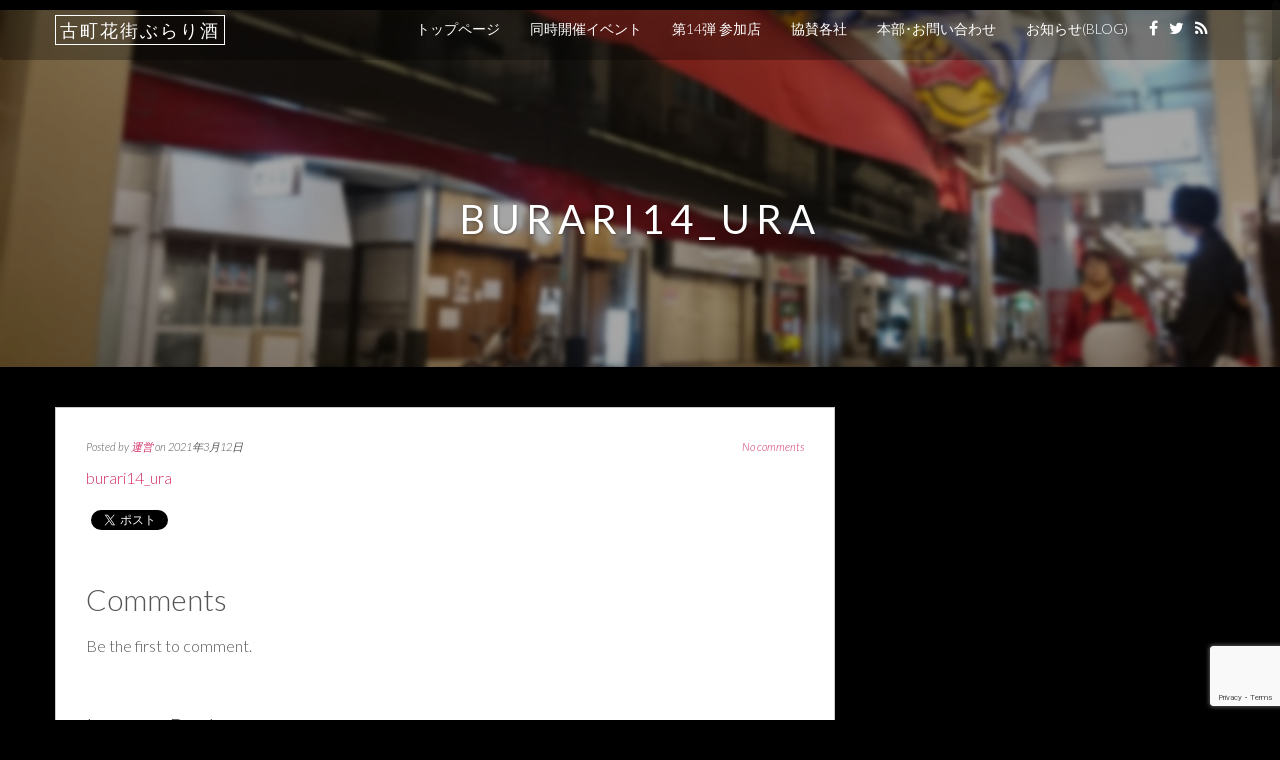

--- FILE ---
content_type: text/html; charset=UTF-8
request_url: http://furumachi-kagai.com/burari14_ura/
body_size: 10799
content:
<!doctype html>
<html lang="ja"
	prefix="og: https://ogp.me/ns#" >
    <head>
        <meta charset="utf-8">
        <meta http-equiv="X-UA-Compatible" content="IE=edge,chrome=1">
        <meta name="viewport" content="width=device-width, initial-scale=1.0">
        <link rel="pingback" href="http://furumachi-kagai.com/xmlrpc.php" />
        <title>burari14_ura | 古町花街ぶらり酒</title>

		<!-- All in One SEO 4.0.18 -->
		<meta property="og:site_name" content="古町花街ぶらり酒 | 新潟古町～酒と食の心酔" />
		<meta property="og:type" content="article" />
		<meta property="og:title" content="burari14_ura | 古町花街ぶらり酒" />
		<meta property="article:published_time" content="2021-03-12T08:18:10Z" />
		<meta property="article:modified_time" content="2021-03-12T08:18:10Z" />
		<meta property="article:publisher" content="https://www.facebook.com/burarizake" />
		<meta property="twitter:card" content="summary_large_image" />
		<meta property="twitter:site" content="@burarizake" />
		<meta property="twitter:domain" content="furumachi-kagai.com" />
		<meta property="twitter:title" content="burari14_ura | 古町花街ぶらり酒" />
		<meta property="twitter:image" content="http://furumachi-kagai.com/wp-content/uploads/2021/03/burari14pos.png" />
		<meta property="twitter:label1" content="投稿者" />
		<meta property="twitter:data1" content="運営" />
		<meta name="google" content="nositelinkssearchbox" />
		<script type="application/ld+json" class="aioseo-schema">
			{"@context":"https:\/\/schema.org","@graph":[{"@type":"WebSite","@id":"http:\/\/furumachi-kagai.com\/#website","url":"http:\/\/furumachi-kagai.com\/","name":"\u53e4\u753a\u82b1\u8857\u3076\u3089\u308a\u9152","description":"\u65b0\u6f5f\u53e4\u753a\uff5e\u9152\u3068\u98df\u306e\u5fc3\u9154","publisher":{"@id":"http:\/\/furumachi-kagai.com\/#organization"}},{"@type":"Organization","@id":"http:\/\/furumachi-kagai.com\/#organization","name":"\u53e4\u753a\u82b1\u8857\u3076\u3089\u308a\u9152","url":"http:\/\/furumachi-kagai.com\/","sameAs":["https:\/\/www.facebook.com\/burarizake","https:\/\/twitter.com\/burarizake"]},{"@type":"BreadcrumbList","@id":"http:\/\/furumachi-kagai.com\/burari14_ura\/#breadcrumblist","itemListElement":[{"@type":"ListItem","@id":"http:\/\/furumachi-kagai.com\/#listItem","position":"1","item":{"@id":"http:\/\/furumachi-kagai.com\/#item","name":"\u30db\u30fc\u30e0","description":"\u65b0\u6f5f\u53e4\u753a\uff5e\u9152\u3068\u98df\u306e\u5fc3\u9154","url":"http:\/\/furumachi-kagai.com\/"},"nextItem":"http:\/\/furumachi-kagai.com\/burari14_ura\/#listItem"},{"@type":"ListItem","@id":"http:\/\/furumachi-kagai.com\/burari14_ura\/#listItem","position":"2","item":{"@id":"http:\/\/furumachi-kagai.com\/burari14_ura\/#item","name":"burari14_ura","url":"http:\/\/furumachi-kagai.com\/burari14_ura\/"},"previousItem":"http:\/\/furumachi-kagai.com\/#listItem"}]},{"@type":"Person","@id":"http:\/\/furumachi-kagai.com\/author\/admin\/#author","url":"http:\/\/furumachi-kagai.com\/author\/admin\/","name":"\u904b\u55b6","image":{"@type":"ImageObject","@id":"http:\/\/furumachi-kagai.com\/burari14_ura\/#authorImage","url":"http:\/\/0.gravatar.com\/avatar\/ce9d5012b0459a4ce215380fdd75af7f?s=96&d=mm&r=g","width":"96","height":"96","caption":"\u904b\u55b6"},"sameAs":["https:\/\/www.facebook.com\/burarizake","https:\/\/twitter.com\/burarizake"]},{"@type":"ItemPage","@id":"http:\/\/furumachi-kagai.com\/burari14_ura\/#itempage","url":"http:\/\/furumachi-kagai.com\/burari14_ura\/","name":"burari14_ura | \u53e4\u753a\u82b1\u8857\u3076\u3089\u308a\u9152","inLanguage":"ja","isPartOf":{"@id":"http:\/\/furumachi-kagai.com\/#website"},"breadcrumb":{"@id":"http:\/\/furumachi-kagai.com\/burari14_ura\/#breadcrumblist"},"author":"http:\/\/furumachi-kagai.com\/burari14_ura\/#author","creator":"http:\/\/furumachi-kagai.com\/burari14_ura\/#author","datePublished":"2021-03-12T08:18:10+09:00","dateModified":"2021-03-12T08:18:10+09:00"}]}
		</script>
		<script type="text/javascript" >
			window.ga=window.ga||function(){(ga.q=ga.q||[]).push(arguments)};ga.l=+new Date;
			ga('create', "UA-43680589-5", 'auto');
			ga('send', 'pageview');
		</script>
		<script async src="https://www.google-analytics.com/analytics.js"></script>
		<!-- All in One SEO -->

<link rel='dns-prefetch' href='//www.google.com' />
<link rel='dns-prefetch' href='//fonts.googleapis.com' />
<link rel='dns-prefetch' href='//s.w.org' />
<link rel="alternate" type="application/rss+xml" title="古町花街ぶらり酒 &raquo; フィード" href="http://furumachi-kagai.com/feed/" />
<link rel="alternate" type="application/rss+xml" title="古町花街ぶらり酒 &raquo; コメントフィード" href="http://furumachi-kagai.com/comments/feed/" />
<link rel="alternate" type="application/rss+xml" title="古町花街ぶらり酒 &raquo; burari14_ura のコメントのフィード" href="http://furumachi-kagai.com/feed/?attachment_id=3770" />
		<script type="text/javascript">
			window._wpemojiSettings = {"baseUrl":"https:\/\/s.w.org\/images\/core\/emoji\/13.0.1\/72x72\/","ext":".png","svgUrl":"https:\/\/s.w.org\/images\/core\/emoji\/13.0.1\/svg\/","svgExt":".svg","source":{"concatemoji":"http:\/\/furumachi-kagai.com\/wp-includes\/js\/wp-emoji-release.min.js?ver=5.7.14"}};
			!function(e,a,t){var n,r,o,i=a.createElement("canvas"),p=i.getContext&&i.getContext("2d");function s(e,t){var a=String.fromCharCode;p.clearRect(0,0,i.width,i.height),p.fillText(a.apply(this,e),0,0);e=i.toDataURL();return p.clearRect(0,0,i.width,i.height),p.fillText(a.apply(this,t),0,0),e===i.toDataURL()}function c(e){var t=a.createElement("script");t.src=e,t.defer=t.type="text/javascript",a.getElementsByTagName("head")[0].appendChild(t)}for(o=Array("flag","emoji"),t.supports={everything:!0,everythingExceptFlag:!0},r=0;r<o.length;r++)t.supports[o[r]]=function(e){if(!p||!p.fillText)return!1;switch(p.textBaseline="top",p.font="600 32px Arial",e){case"flag":return s([127987,65039,8205,9895,65039],[127987,65039,8203,9895,65039])?!1:!s([55356,56826,55356,56819],[55356,56826,8203,55356,56819])&&!s([55356,57332,56128,56423,56128,56418,56128,56421,56128,56430,56128,56423,56128,56447],[55356,57332,8203,56128,56423,8203,56128,56418,8203,56128,56421,8203,56128,56430,8203,56128,56423,8203,56128,56447]);case"emoji":return!s([55357,56424,8205,55356,57212],[55357,56424,8203,55356,57212])}return!1}(o[r]),t.supports.everything=t.supports.everything&&t.supports[o[r]],"flag"!==o[r]&&(t.supports.everythingExceptFlag=t.supports.everythingExceptFlag&&t.supports[o[r]]);t.supports.everythingExceptFlag=t.supports.everythingExceptFlag&&!t.supports.flag,t.DOMReady=!1,t.readyCallback=function(){t.DOMReady=!0},t.supports.everything||(n=function(){t.readyCallback()},a.addEventListener?(a.addEventListener("DOMContentLoaded",n,!1),e.addEventListener("load",n,!1)):(e.attachEvent("onload",n),a.attachEvent("onreadystatechange",function(){"complete"===a.readyState&&t.readyCallback()})),(n=t.source||{}).concatemoji?c(n.concatemoji):n.wpemoji&&n.twemoji&&(c(n.twemoji),c(n.wpemoji)))}(window,document,window._wpemojiSettings);
		</script>
		<style type="text/css">
img.wp-smiley,
img.emoji {
	display: inline !important;
	border: none !important;
	box-shadow: none !important;
	height: 1em !important;
	width: 1em !important;
	margin: 0 .07em !important;
	vertical-align: -0.1em !important;
	background: none !important;
	padding: 0 !important;
}
</style>
	<link rel='stylesheet' id='wp-block-library-css'  href='http://furumachi-kagai.com/wp-includes/css/dist/block-library/style.min.css?ver=5.7.14' type='text/css' media='all' />
<link rel='stylesheet' id='contact-form-7-css'  href='http://furumachi-kagai.com/wp-content/plugins/contact-form-7/includes/css/styles.css?ver=5.4.1' type='text/css' media='all' />
<link rel='stylesheet' id='child-pages-shortcode-css-css'  href='http://furumachi-kagai.com/wp-content/plugins/child-pages-shortcode/css/child-pages-shortcode.min.css?ver=1.1.4' type='text/css' media='all' />
<link rel='stylesheet' id='wc-shortcodes-style-css'  href='http://furumachi-kagai.com/wp-content/plugins/wc-shortcodes/public/assets/css/style.css?ver=3.46' type='text/css' media='all' />
<link rel='stylesheet' id='bootstrap-css'  href='http://furumachi-kagai.com/wp-content/themes/simpleshift/assets/css/bootstrap.min.css?ver=1.0' type='text/css' media='all' />
<link rel='stylesheet' id='font-awesome-css'  href='http://furumachi-kagai.com/wp-content/themes/simpleshift/assets/css/font-awesome.min.css?ver=1.0' type='text/css' media='all' />
<link rel='stylesheet' id='simpleshift-raleway-css'  href='//fonts.googleapis.com/css?family=Raleway%3A400%2C100%2C200%2C300%2C500%2C700&#038;ver=1.0' type='text/css' media='all' />
<link rel='stylesheet' id='simpleshift-lato-css'  href='//fonts.googleapis.com/css?family=Lato%3A400%2C100%2C300%2C700%2C100italic%2C300italic%2C400italic&#038;ver=1.0' type='text/css' media='all' />
<link rel='stylesheet' id='simpleshift-style-css'  href='http://furumachi-kagai.com/wp-content/themes/simpleshift/style.css?ver=5.7.14' type='text/css' media='all' />
<link rel='stylesheet' id='kirki-styles-simpleshift-config-css'  href='http://furumachi-kagai.com/wp-content/themes/simpleshift/inc/kirki/assets/css/kirki-styles.css' type='text/css' media='all' />
<style id='kirki-styles-simpleshift-config-inline-css' type='text/css'>
.frontpage-banner{background-color:#ea940d;}
</style>
<link rel='stylesheet' id='wordpresscanvas-font-awesome-css'  href='http://furumachi-kagai.com/wp-content/plugins/wc-shortcodes/public/assets/css/font-awesome.min.css?ver=4.7.0' type='text/css' media='all' />
<script type='text/javascript' src='http://furumachi-kagai.com/wp-includes/js/jquery/jquery.min.js?ver=3.5.1' id='jquery-core-js'></script>
<script type='text/javascript' src='http://furumachi-kagai.com/wp-includes/js/jquery/jquery-migrate.min.js?ver=3.3.2' id='jquery-migrate-js'></script>
<script type='text/javascript' src='http://furumachi-kagai.com/wp-content/plugins/child-pages-shortcode/js/child-pages-shortcode.min.js?ver=1.1.4' id='child-pages-shortcode-js'></script>
<!--[if lt IE 9]>
<script type='text/javascript' src='http://furumachi-kagai.com/wp-content/themes/simpleshift/assets/js/html5shiv.js?ver=1.0.0' id='html5shiv-js'></script>
<![endif]-->
<!--[if lt IE 9]>
<script type='text/javascript' src='http://furumachi-kagai.com/wp-content/themes/simpleshift/assets/js/respond.js?ver=1.0.0' id='respondjs-js'></script>
<![endif]-->
<link rel="https://api.w.org/" href="http://furumachi-kagai.com/wp-json/" /><link rel="alternate" type="application/json" href="http://furumachi-kagai.com/wp-json/wp/v2/media/3770" /><link rel="EditURI" type="application/rsd+xml" title="RSD" href="http://furumachi-kagai.com/xmlrpc.php?rsd" />
<link rel="wlwmanifest" type="application/wlwmanifest+xml" href="http://furumachi-kagai.com/wp-includes/wlwmanifest.xml" /> 
<meta name="generator" content="WordPress 5.7.14" />
<link rel='shortlink' href='http://furumachi-kagai.com/?p=3770' />
<link rel="alternate" type="application/json+oembed" href="http://furumachi-kagai.com/wp-json/oembed/1.0/embed?url=http%3A%2F%2Ffurumachi-kagai.com%2Fburari14_ura%2F" />
<link rel="alternate" type="text/xml+oembed" href="http://furumachi-kagai.com/wp-json/oembed/1.0/embed?url=http%3A%2F%2Ffurumachi-kagai.com%2Fburari14_ura%2F&#038;format=xml" />
<style type="text/css">.recentcomments a{display:inline !important;padding:0 !important;margin:0 !important;}</style>
<!-- BEGIN: WP Social Bookmarking Light HEAD -->


<script>
    (function (d, s, id) {
        var js, fjs = d.getElementsByTagName(s)[0];
        if (d.getElementById(id)) return;
        js = d.createElement(s);
        js.id = id;
        js.src = "//connect.facebook.net/ja_JP/sdk.js#xfbml=1&version=v2.7";
        fjs.parentNode.insertBefore(js, fjs);
    }(document, 'script', 'facebook-jssdk'));
</script>

<style type="text/css">
    .wp_social_bookmarking_light{
    border: 0 !important;
    padding: 10px 0 20px 0 !important;
    margin: 0 !important;
}
.wp_social_bookmarking_light div{
    float: left !important;
    border: 0 !important;
    padding: 0 !important;
    margin: 0 5px 0px 0 !important;
    min-height: 30px !important;
    line-height: 18px !important;
    text-indent: 0 !important;
}
.wp_social_bookmarking_light img{
    border: 0 !important;
    padding: 0;
    margin: 0;
    vertical-align: top !important;
}
.wp_social_bookmarking_light_clear{
    clear: both !important;
}
#fb-root{
    display: none;
}
.wsbl_twitter{
    width: 100px;
}
.wsbl_facebook_like iframe{
    max-width: none !important;
}
.wsbl_pinterest a{
    border: 0px !important;
}
</style>
<!-- END: WP Social Bookmarking Light HEAD -->
<style type="text/css" id="custom-background-css">
body.custom-background { background-color: #000000; }
</style>
	<link rel="icon" href="http://furumachi-kagai.com/wp-content/uploads/2020/06/burari_icon-150x150.png" sizes="32x32" />
<link rel="icon" href="http://furumachi-kagai.com/wp-content/uploads/2020/06/burari_icon.png" sizes="192x192" />
<link rel="apple-touch-icon" href="http://furumachi-kagai.com/wp-content/uploads/2020/06/burari_icon.png" />
<meta name="msapplication-TileImage" content="http://furumachi-kagai.com/wp-content/uploads/2020/06/burari_icon.png" />
		<style type="text/css" id="wp-custom-css">
			/*
ここに独自の CSS を追加することができます。

詳しくは上のヘルプアイコンをクリックしてください。
*/

.child_pages .post_content .post_excerpt {
    line-height: 1.75;
}

.v14_a {
	background-color: #2CA548;
	color:#fff;
	padding:4px;
	margin:2px;
	display: inline-block;
	font-size:80%;
}

.v14_b {
	background-color: #9D5396;
	color:#fff;
	padding:4px;
	margin:2px;
	display: inline-block;
	font-size:80%;
}

.v14_c {
	background-color: #B91F26;
	color:#fff;
	padding:4px;
	margin:2px;
	display: inline-block;
	font-size:80%;
}

/*ボタン*/
.btn-square {
  display: inline-block;
  padding: 0.5em 1em;
  text-decoration: none;
	font-weight:600;
  background: #C30D23;/*ボタン色*/
  color: #FFF;
  border-bottom: solid 4px #627295;
  border-radius: 3px;
	width:100%;
	text-align:center;
	margin-bottom:-20px;
	padding:20px;
}
.btn-square:active {
  /*ボタンを押したとき*/
  -webkit-transform: translateY(4px);
  transform: translateY(4px);/*下に動く*/
  border-bottom: none;/*線を消す*/
}





h3 {
	padding-bottom: .5em;
	border-bottom: 1px solid #ccc;
}

h4 {
	position: relative;
	padding: .25em 0 .5em .75em;
	border-left: 6px solid #F7B42D;
	font-weight: bold;
}
h4::after {
	position: absolute;
	left: 0;
	bottom: 0;
	content: '';
	width: 100%;
	height: 0;
	border-bottom: 1px solid #ccc;
}

div.cbox
{
    border-style: solid;
    border-width: 1px;
    border-color: #ccc;
	padding: 1.5em; 
}

div.attbox
{
	font-size: 80%;
	padding: 1.5em;
}

a { color: #D22C61; }


.box_a {
    position: relative;
    margin: 2em 0;
    padding: 25px 10px 7px;
    border: solid 2px #00913A;
}
.box_a .box-title {
    position: absolute;
    display: inline-block;
    top: -2px;
    left: -2px;
    padding: 0 9px;
    height: 25px;
    line-height: 25px;
    vertical-align: middle;
    font-size: 14px;
    background: #00913A;
    color: #ffffff;
	font-weight: bold;
}
.box_a p {
    margin: 0; 
    padding: 0;
	font-size: 15px;
	margin-top: 5px;
}


.box_b {
    position: relative;
    margin: 2em 0;
    padding: 25px 10px 7px;
    border: solid 2px #8DC556;
}
.box_b .box-title {
    position: absolute;
    display: inline-block;
    top: -2px;
    left: -2px;
    padding: 0 9px;
    height: 25px;
    line-height: 25px;
    vertical-align: middle;
    font-size: 14px;
    background: #8DC556;
    color: #ffffff;
	font-weight: bold;
}
.box_b p {
    margin: 0; 
    padding: 0;
	font-size: 15px;
	margin-top: 5px;
}

.box_red {
    position: relative;
    margin: 2em 0;
    padding: 0.5em 1em;
    border: solid 3px #C30D23;
    border-radius: 8px;
}
.box_red .box-title {
    position: absolute;
    display: inline-block;
    top: -13px;
    left: 10px;
    padding: 0 9px;
    line-height: 1;
    font-size: 19px;
    background: #FFF;
    color: #C30D23;
    font-weight: bold;
}
.box_red p {
    margin: 0; 
    padding: 0;
}

.box_yellow {
    position: relative;
    margin: 2em 0;
    padding: 0.5em 1em;
    border: solid 3px #FFBF00;
    border-radius: 8px;
}
.box_yellow .box-title {
    position: absolute;
    display: inline-block;
    top: -13px;
    left: 10px;
    padding: 0 9px;
    line-height: 1;
    font-size: 19px;
    background: #FFF;
    color: #FFBF00;
    font-weight: bold;
}
.box_yellow p {
    margin: 0; 
    padding: 0;
	font-size: 14px;
}



.boxWrap .boxCh{
  margin: 1px;
  padding: 10px;
}

.boxCh {
  display: inline-block;
  margin:0;
}


.widget_title {
position: relative;/*相対位置*/
padding-left: 2.0em;
padding-top: .5em;
line-height: 1.8;/*行高*/
color: #7b6459;/*文字色*/
font-weight: bold;
font-size: 20px;
}

.widget_title:before{ 
content: url(http://furumachi-kagai.com/wp-content/uploads/2017/07/tokkuri32.png);
position: absolute;/*絶対位置*/
left: 0;/*アイコンの位置*/
top: 0;/*アイコンの位置*/
}


element.style {
    background: rgba(0, 0, 0, 0);
}

.pic_label {
  position: relative;
  }

.pic_label p {/*aタグを画像の真ん中に*/
  position: absolute;
	bottom:10px;
  left: 10px;
  /*以下装飾*/
  margin:0;/*余計な隙間を除く*/
  font-size: 12px;/*文字サイズ*/
  border: solid white 0px; /*線で囲う*/
  padding: 5px 10px;/*文字と線の間の余白*/
  color: white;/*文字色*/
	background-color:rgba(51,51,51,0.6);
	
  }

.pic_label img {
  width: 100%;
  }

/* スマホなどでは2列表示に */
@media (max-width: 480px) {
.child_pages .child_page {
width: 50% !important;
}
}		</style>
		        
    </head>
    <body class="attachment attachment-template-default single single-attachment postid-3770 attachmentid-3770 attachment-pdf custom-background wc-shortcodes-font-awesome-enabled" id="home">
        <header>
            <div class="container">
                    <p><nav id="menu_row" class="navbar navbar-default inbanner" role="navigation">
    <div class="container">
        <div class="navbar-header">
            <button type="button" class="navbar-toggle" data-toggle="collapse" data-target=".navbar-ex1-collapse">
                <span class="sr-only">Toggle navigation</span>
                <span class="icon-bar"></span>
                <span class="icon-bar"></span>
                <span class="icon-bar"></span>
            </button>

            <a class="navbar-brand" href="http://furumachi-kagai.com">
                古町花街ぶらり酒            </a>
        </div>
                    <p id="social_buttons" class="text-right">
                                        <a target="_blank" href="https://www.facebook.com/burarizake/"><i class="fa fa-facebook"></i></a>
                                            <a target="_blank" href="https://twitter.com/burarizake"><i class="fa fa-twitter"></i></a>
                                                        <a target="_blank" href="http://furumachi-kagai.com/feed/"><i class="fa fa-rss"></i></a>
                            </p>
                <div class="collapse navbar-collapse navbar-ex1-collapse"><ul id="menu-menu01" class="nav navbar-nav"><li id="menu-item-225" class="menu-item menu-item-type-post_type menu-item-object-page menu-item-home menu-item-225"><a title="トップページ" href="http://furumachi-kagai.com/">トップページ</a></li>
<li id="menu-item-4153" class="menu-item menu-item-type-post_type menu-item-object-page menu-item-4153"><a title="同時開催イベント" href="http://furumachi-kagai.com/vol14_event/">同時開催イベント</a></li>
<li id="menu-item-4056" class="menu-item menu-item-type-post_type menu-item-object-page menu-item-4056"><a title="第14弾 参加店" href="http://furumachi-kagai.com/vol14_shop/">第14弾 参加店</a></li>
<li id="menu-item-4131" class="menu-item menu-item-type-post_type menu-item-object-page menu-item-4131"><a title="協賛各社" href="http://furumachi-kagai.com/sponsorship/">協賛各社</a></li>
<li id="menu-item-20" class="menu-item menu-item-type-post_type menu-item-object-page menu-item-20"><a title="本部･お問い合わせ" href="http://furumachi-kagai.com/contact/">本部･お問い合わせ</a></li>
<li id="menu-item-128" class="menu-item menu-item-type-post_type menu-item-object-page menu-item-128"><a title="お知らせ(BLOG)" href="http://furumachi-kagai.com/blog/">お知らせ(BLOG)</a></li>
</ul></div>    </div>
</nav>

  </p>
            </div>
        </header>
         
            <section class="ssbanner subpage-banner parallax_active"  data-parallax='scroll' data-image-src='http://furumachi-kagai.com/wp-content/uploads/2017/05/furumachi_img01.jpg' style='background: rgba(0, 0, 0, 0.35);'>
            <div class="container">
                <div class="banner-wrap" data-sr='wait 0.4s, scale up 25%'>
                    <h1 class="banner-title titlefamily">burari14_ura</h1>
                </div>    
            </div>    
        </section> 
<div class='container'>    <div class="content row post-3770 attachment type-attachment status-inherit hentry">

        <div class="col-sm-8 content-column ">
            <div class="row single_meta">
                <div class="col-sm-8">
                    <p> 
                    Posted by <a href="http://furumachi-kagai.com/author/admin/" title="運営 の投稿" rel="author">運営</a> on 2021年3月12日</p>
                </div>
                <div class="col-sm-4">
                    <p class="text-right"><a href="http://furumachi-kagai.com/burari14_ura/#comments" >No comments</a></p>                </div>
            </div>
            <p class="attachment"><a href='http://furumachi-kagai.com/wp-content/uploads/2021/03/burari14_ura.pdf'>burari14_ura</a></p>
<div class='wp_social_bookmarking_light'>
            <div class="wsbl_facebook_like"><div id="fb-root"></div><fb:like href="http://furumachi-kagai.com/burari14_ura/" layout="button_count" action="like" width="100" share="false" show_faces="false" ></fb:like></div>
            <div class="wsbl_twitter"><a href="https://twitter.com/share" class="twitter-share-button" data-url="http://furumachi-kagai.com/burari14_ura/" data-text="burari14_ura">Tweet</a></div>
    </div>
<br class='wp_social_bookmarking_light_clear' />
<div class='clear' style='height:0px;'></div><h2>Comments</h2>    <div class="nocomments">
                    <p>Be the first to comment.</p>
            </div>
    <div id="respond" class="form-horizontal">
        	<div id="respond" class="comment-respond">
		<h3 id="reply-title" class="comment-reply-title">Leave a Reply <small><a rel="nofollow" id="cancel-comment-reply-link" href="/burari14_ura/#respond" style="display:none;">Cancel reply</a></small></h3><form action="http://furumachi-kagai.com/wp-comments-post.php" method="post" id="commentform" class="comment-form"><div class="form-group">
                    <label class="sr-only" for="comment">Comment</label>
                    <div class="col-md-10">
                        <textarea class="form-control input-lg" name="comment" id="comment" tabindex="4" placeholder="Type your comment here..."></textarea>
                    </div>
                </div><p class="form_allowed_tags">You may use these <abbr title="HyperText Markup Language">HTML</abbr> tags and attributes:  <code>&lt;a href=&quot;&quot; title=&quot;&quot;&gt; &lt;abbr title=&quot;&quot;&gt; &lt;acronym title=&quot;&quot;&gt; &lt;b&gt; &lt;blockquote cite=&quot;&quot;&gt; &lt;cite&gt; &lt;code&gt; &lt;del datetime=&quot;&quot;&gt; &lt;em&gt; &lt;i&gt; &lt;q cite=&quot;&quot;&gt; &lt;s&gt; &lt;strike&gt; &lt;strong&gt; </code></p><div class="row"><div class="col-md-4 comment_fields"><p class="comment-form-author"><label for="author">Name</label> <span class="required">*</span><br /><input id="author" name="author" type="text" value="" size="30" aria-required='true' /></p>
<p class="comment-form-email"><label for="email">Email</label> <span class="required">*</span><br /><input id="email" name="email" type="text" value="" size="30" aria-required='true' /></p>
<p class="comment-form-url"><label for="url">Website</label><br /><input id="url" name="url" type="text" value="" size="30" /></p></div> 
<p class="comment-form-cookies-consent"><input id="wp-comment-cookies-consent" name="wp-comment-cookies-consent" type="checkbox" value="yes" /> <label for="wp-comment-cookies-consent">次回のコメントで使用するためブラウザーに自分の名前、メールアドレス、サイトを保存する。</label></p>
<p class="form-submit"><input name="submit" type="submit" id="submit" class="submit" value="Submit" /> <input type='hidden' name='comment_post_ID' value='3770' id='comment_post_ID' />
<input type='hidden' name='comment_parent' id='comment_parent' value='0' />
</p></form>	</div><!-- #respond -->
	    </div>

<div class="line comments_on"></div>
<div class="row single_post_nav">
    <div class="col-md-6">
        <a href='http://furumachi-kagai.com/burari14_2021/'><img width="150" height="150" src="http://furumachi-kagai.com/wp-content/uploads/2021/03/burari14_2021-150x150.png" class="attachment-thumbnail size-thumbnail" alt="burari14_2021" loading="lazy" /></a>    </div>
    <div class="col-md-6 text-right">
                          
    </div>
</div>        </div>
        <div class="col-sm-4  sidebar">
            
		<div id="recent-posts-2" class="widget widget_recent_entries widget sidebar_widget">
		<span class="widget_title">最近の投稿</span>
		<ul>
											<li>
					<a href="http://furumachi-kagai.com/334-2/">前売りチケット販売開始です！</a>
									</li>
											<li>
					<a href="http://furumachi-kagai.com/%e3%83%9d%e3%82%b9%e3%82%bf%e3%83%bc%ef%bc%86%e3%83%81%e3%83%a9%e3%82%b7/">ポスター＆チラシ</a>
									</li>
											<li>
					<a href="http://furumachi-kagai.com/%e5%8f%a4%e7%94%ba%e3%81%a9%e3%82%93%e3%81%a9%e3%82%93%e3%81%ab%e3%81%a6%e3%83%81%e3%82%b1%e3%83%83%e3%83%88%e4%bb%98map%e3%81%ae%e5%85%88%e8%a1%8c%e8%b2%a9%e5%a3%b2%ef%bc%81/">13日14日の古町どんどんにてチケット付MAPの先行販売！</a>
									</li>
											<li>
					<a href="http://furumachi-kagai.com/%e7%ac%ac9%e5%bc%be%e3%83%81%e3%82%b1%e3%83%83%e3%83%88%e8%b2%a9%e5%a3%b2%e3%81%af%e3%81%98%e3%81%be%e3%82%8a%e3%81%be%e3%81%99%ef%bc%81/">第9弾チケット販売はじまります！</a>
									</li>
											<li>
					<a href="http://furumachi-kagai.com/%e7%ac%ac9%e5%bc%be%e3%81%b6%e3%82%89%e3%82%8a%e9%85%92%e9%96%8b%e5%82%ac%ef%bc%81%ef%bc%81/">第9弾ぶらり酒開催！！</a>
									</li>
					</ul>

		</div><div id="archives-2" class="widget widget_archive widget sidebar_widget"><span class="widget_title">アーカイブ</span>
			<ul>
					<li><a href='http://furumachi-kagai.com/2017/05/'>2017年5月</a></li>
	<li><a href='http://furumachi-kagai.com/2017/03/'>2017年3月</a></li>
	<li><a href='http://furumachi-kagai.com/2016/11/'>2016年11月</a></li>
	<li><a href='http://furumachi-kagai.com/2016/10/'>2016年10月</a></li>
	<li><a href='http://furumachi-kagai.com/2016/09/'>2016年9月</a></li>
	<li><a href='http://furumachi-kagai.com/2016/08/'>2016年8月</a></li>
	<li><a href='http://furumachi-kagai.com/2016/07/'>2016年7月</a></li>
	<li><a href='http://furumachi-kagai.com/2016/06/'>2016年6月</a></li>
	<li><a href='http://furumachi-kagai.com/2016/05/'>2016年5月</a></li>
			</ul>

			</div><div id="categories-2" class="widget widget_categories widget sidebar_widget"><span class="widget_title">カテゴリー</span>
			<ul>
					<li class="cat-item cat-item-4"><a href="http://furumachi-kagai.com/category/%e3%81%8a%e7%9f%a5%e3%82%89%e3%81%9b/">お知らせ</a>
</li>
	<li class="cat-item cat-item-15"><a href="http://furumachi-kagai.com/category/%e5%8f%82%e5%8a%a0%e5%ba%97/%e3%83%80%e3%82%a4%e3%83%8b%e3%83%b3%e3%82%b0%e3%83%90%e3%83%bc%e3%83%bb%e3%82%b7%e3%83%a7%e3%83%83%e3%83%88%e3%83%90%e3%83%bc/">ダイニングバー・ショットバー</a>
</li>
	<li class="cat-item cat-item-17"><a href="http://furumachi-kagai.com/category/%e5%8f%82%e5%8a%a0%e5%ba%97/%e5%89%b2%e7%83%b9%e3%83%bb%e5%af%bf%e5%8f%b8/">割烹・寿司</a>
</li>
	<li class="cat-item cat-item-14"><a href="http://furumachi-kagai.com/category/%e5%8f%82%e5%8a%a0%e5%ba%97/">参加店</a>
</li>
	<li class="cat-item cat-item-18"><a href="http://furumachi-kagai.com/category/%e5%8f%82%e5%8a%a0%e5%ba%97/%e5%92%8c%e9%a3%9f%e3%83%bb%e6%b4%8b%e9%a3%9f%e3%83%bb%e5%b0%82%e9%96%80%e6%96%99%e7%90%86/">和食・洋食・専門料理</a>
</li>
	<li class="cat-item cat-item-16"><a href="http://furumachi-kagai.com/category/%e5%8f%82%e5%8a%a0%e5%ba%97/%e5%b1%85%e9%85%92%e5%b1%8b/">居酒屋</a>
</li>
	<li class="cat-item cat-item-21"><a href="http://furumachi-kagai.com/category/%e7%ac%ac13%e5%bc%be/">第13弾</a>
</li>
	<li class="cat-item cat-item-23"><a href="http://furumachi-kagai.com/category/%e7%ac%ac14%e5%bc%be/">第14弾</a>
</li>
	<li class="cat-item cat-item-8"><a href="http://furumachi-kagai.com/category/%e7%ac%ac8%e5%bc%be/">第8弾</a>
</li>
	<li class="cat-item cat-item-9"><a href="http://furumachi-kagai.com/category/%e7%ac%ac9%e5%bc%be/">第9弾</a>
</li>
			</ul>

			</div><div id="recent-comments-2" class="widget widget_recent_comments widget sidebar_widget"><span class="widget_title">最近のコメント</span><ul id="recentcomments"></ul></div><div id="search-2" class="widget widget_search widget sidebar_widget"><form method="get" id="searchform" action="http://furumachi-kagai.com//" ><input type="text" value="Search" name="s" id="s"  onfocus="if(this.value==this.defaultValue)this.value='';" onblur="if(this.value=='')this.value=this.defaultValue;"/><input type="image" id="searchsubmit" src="http://furumachi-kagai.com/wp-content/themes/simpleshift/assets/images/search_icon.png" />
            </form></div>        </div>        
    </div>

                    

                        
              
 
  
</div>    <footer>
        <div class="container">
            <div class="row">
                <div class="col-md-5">
                    <p id="copyright">&copy 古町花街ぶらり酒 2026</p>
                </div>
                <div class="col-md-5 col-md-offset-2 text-right">
                    
                </div>
            </div>
        </div>
    </footer> 

<!-- BEGIN: WP Social Bookmarking Light FOOTER -->
    <script>!function(d,s,id){var js,fjs=d.getElementsByTagName(s)[0],p=/^http:/.test(d.location)?'http':'https';if(!d.getElementById(id)){js=d.createElement(s);js.id=id;js.src=p+'://platform.twitter.com/widgets.js';fjs.parentNode.insertBefore(js,fjs);}}(document, 'script', 'twitter-wjs');</script>


<!-- END: WP Social Bookmarking Light FOOTER -->
<script type='text/javascript' src='http://furumachi-kagai.com/wp-includes/js/dist/vendor/wp-polyfill.min.js?ver=7.4.4' id='wp-polyfill-js'></script>
<script type='text/javascript' id='wp-polyfill-js-after'>
( 'fetch' in window ) || document.write( '<script src="http://furumachi-kagai.com/wp-includes/js/dist/vendor/wp-polyfill-fetch.min.js?ver=3.0.0"></scr' + 'ipt>' );( document.contains ) || document.write( '<script src="http://furumachi-kagai.com/wp-includes/js/dist/vendor/wp-polyfill-node-contains.min.js?ver=3.42.0"></scr' + 'ipt>' );( window.DOMRect ) || document.write( '<script src="http://furumachi-kagai.com/wp-includes/js/dist/vendor/wp-polyfill-dom-rect.min.js?ver=3.42.0"></scr' + 'ipt>' );( window.URL && window.URL.prototype && window.URLSearchParams ) || document.write( '<script src="http://furumachi-kagai.com/wp-includes/js/dist/vendor/wp-polyfill-url.min.js?ver=3.6.4"></scr' + 'ipt>' );( window.FormData && window.FormData.prototype.keys ) || document.write( '<script src="http://furumachi-kagai.com/wp-includes/js/dist/vendor/wp-polyfill-formdata.min.js?ver=3.0.12"></scr' + 'ipt>' );( Element.prototype.matches && Element.prototype.closest ) || document.write( '<script src="http://furumachi-kagai.com/wp-includes/js/dist/vendor/wp-polyfill-element-closest.min.js?ver=2.0.2"></scr' + 'ipt>' );( 'objectFit' in document.documentElement.style ) || document.write( '<script src="http://furumachi-kagai.com/wp-includes/js/dist/vendor/wp-polyfill-object-fit.min.js?ver=2.3.4"></scr' + 'ipt>' );
</script>
<script type='text/javascript' id='contact-form-7-js-extra'>
/* <![CDATA[ */
var wpcf7 = {"api":{"root":"http:\/\/furumachi-kagai.com\/wp-json\/","namespace":"contact-form-7\/v1"}};
/* ]]> */
</script>
<script type='text/javascript' src='http://furumachi-kagai.com/wp-content/plugins/contact-form-7/includes/js/index.js?ver=5.4.1' id='contact-form-7-js'></script>
<script type='text/javascript' src='http://furumachi-kagai.com/wp-includes/js/imagesloaded.min.js?ver=4.1.4' id='imagesloaded-js'></script>
<script type='text/javascript' src='http://furumachi-kagai.com/wp-includes/js/masonry.min.js?ver=4.2.2' id='masonry-js'></script>
<script type='text/javascript' src='http://furumachi-kagai.com/wp-includes/js/jquery/jquery.masonry.min.js?ver=3.1.2b' id='jquery-masonry-js'></script>
<script type='text/javascript' id='wc-shortcodes-rsvp-js-extra'>
/* <![CDATA[ */
var WCShortcodes = {"ajaxurl":"http:\/\/furumachi-kagai.com\/wp-admin\/admin-ajax.php"};
/* ]]> */
</script>
<script type='text/javascript' src='http://furumachi-kagai.com/wp-content/plugins/wc-shortcodes/public/assets/js/rsvp.js?ver=3.46' id='wc-shortcodes-rsvp-js'></script>
<script type='text/javascript' src='http://furumachi-kagai.com/wp-includes/js/comment-reply.min.js?ver=5.7.14' id='comment-reply-js'></script>
<script type='text/javascript' src='http://furumachi-kagai.com/wp-content/themes/simpleshift/assets/js/bootstrap.min.js?ver=3.0.0' id='bootstrap-js'></script>
<script type='text/javascript' src='http://furumachi-kagai.com/wp-content/themes/simpleshift/assets/js/jquery.waypoints.min.js?ver=3.1.1' id='waypoints-js'></script>
<script type='text/javascript' src='http://furumachi-kagai.com/wp-content/themes/simpleshift/assets/js/scrollReveal.min.js?ver=2.3.2' id='scrollreveal-js'></script>
<script type='text/javascript' src='http://furumachi-kagai.com/wp-content/themes/simpleshift/assets/js/jquery.easing.min.js?ver=1.3' id='easing-js'></script>
<script type='text/javascript' src='http://furumachi-kagai.com/wp-content/themes/simpleshift/assets/js/sticky.min.js?ver=3.1.1' id='waypoints-sticky-js'></script>
<script type='text/javascript' src='http://furumachi-kagai.com/wp-content/themes/simpleshift/assets/js/nicescroll.min.js?ver=3.1.1' id='nicescroll-js'></script>
<script type='text/javascript' src='http://furumachi-kagai.com/wp-content/themes/simpleshift/assets/js/parallax.min.js?ver=3.1.1' id='parallax-js'></script>
<script type='text/javascript' src='http://furumachi-kagai.com/wp-content/themes/simpleshift/assets/js/public.js?ver=1.0.0' id='simpleshift_public-js'></script>
<script type='text/javascript' src='https://www.google.com/recaptcha/api.js?render=6Ld4QJ8UAAAAAA9u3Qfgqc5ajI8hOow2XY6zgOLu&#038;ver=3.0' id='google-recaptcha-js'></script>
<script type='text/javascript' id='wpcf7-recaptcha-js-extra'>
/* <![CDATA[ */
var wpcf7_recaptcha = {"sitekey":"6Ld4QJ8UAAAAAA9u3Qfgqc5ajI8hOow2XY6zgOLu","actions":{"homepage":"homepage","contactform":"contactform"}};
/* ]]> */
</script>
<script type='text/javascript' src='http://furumachi-kagai.com/wp-content/plugins/contact-form-7/modules/recaptcha/index.js?ver=5.4.1' id='wpcf7-recaptcha-js'></script>
<script type='text/javascript' src='http://furumachi-kagai.com/wp-includes/js/wp-embed.min.js?ver=5.7.14' id='wp-embed-js'></script>
</body>
</html>

--- FILE ---
content_type: text/html; charset=utf-8
request_url: https://www.google.com/recaptcha/api2/anchor?ar=1&k=6Ld4QJ8UAAAAAA9u3Qfgqc5ajI8hOow2XY6zgOLu&co=aHR0cDovL2Z1cnVtYWNoaS1rYWdhaS5jb206ODA.&hl=en&v=PoyoqOPhxBO7pBk68S4YbpHZ&size=invisible&anchor-ms=20000&execute-ms=30000&cb=bx369n8ws76w
body_size: 49039
content:
<!DOCTYPE HTML><html dir="ltr" lang="en"><head><meta http-equiv="Content-Type" content="text/html; charset=UTF-8">
<meta http-equiv="X-UA-Compatible" content="IE=edge">
<title>reCAPTCHA</title>
<style type="text/css">
/* cyrillic-ext */
@font-face {
  font-family: 'Roboto';
  font-style: normal;
  font-weight: 400;
  font-stretch: 100%;
  src: url(//fonts.gstatic.com/s/roboto/v48/KFO7CnqEu92Fr1ME7kSn66aGLdTylUAMa3GUBHMdazTgWw.woff2) format('woff2');
  unicode-range: U+0460-052F, U+1C80-1C8A, U+20B4, U+2DE0-2DFF, U+A640-A69F, U+FE2E-FE2F;
}
/* cyrillic */
@font-face {
  font-family: 'Roboto';
  font-style: normal;
  font-weight: 400;
  font-stretch: 100%;
  src: url(//fonts.gstatic.com/s/roboto/v48/KFO7CnqEu92Fr1ME7kSn66aGLdTylUAMa3iUBHMdazTgWw.woff2) format('woff2');
  unicode-range: U+0301, U+0400-045F, U+0490-0491, U+04B0-04B1, U+2116;
}
/* greek-ext */
@font-face {
  font-family: 'Roboto';
  font-style: normal;
  font-weight: 400;
  font-stretch: 100%;
  src: url(//fonts.gstatic.com/s/roboto/v48/KFO7CnqEu92Fr1ME7kSn66aGLdTylUAMa3CUBHMdazTgWw.woff2) format('woff2');
  unicode-range: U+1F00-1FFF;
}
/* greek */
@font-face {
  font-family: 'Roboto';
  font-style: normal;
  font-weight: 400;
  font-stretch: 100%;
  src: url(//fonts.gstatic.com/s/roboto/v48/KFO7CnqEu92Fr1ME7kSn66aGLdTylUAMa3-UBHMdazTgWw.woff2) format('woff2');
  unicode-range: U+0370-0377, U+037A-037F, U+0384-038A, U+038C, U+038E-03A1, U+03A3-03FF;
}
/* math */
@font-face {
  font-family: 'Roboto';
  font-style: normal;
  font-weight: 400;
  font-stretch: 100%;
  src: url(//fonts.gstatic.com/s/roboto/v48/KFO7CnqEu92Fr1ME7kSn66aGLdTylUAMawCUBHMdazTgWw.woff2) format('woff2');
  unicode-range: U+0302-0303, U+0305, U+0307-0308, U+0310, U+0312, U+0315, U+031A, U+0326-0327, U+032C, U+032F-0330, U+0332-0333, U+0338, U+033A, U+0346, U+034D, U+0391-03A1, U+03A3-03A9, U+03B1-03C9, U+03D1, U+03D5-03D6, U+03F0-03F1, U+03F4-03F5, U+2016-2017, U+2034-2038, U+203C, U+2040, U+2043, U+2047, U+2050, U+2057, U+205F, U+2070-2071, U+2074-208E, U+2090-209C, U+20D0-20DC, U+20E1, U+20E5-20EF, U+2100-2112, U+2114-2115, U+2117-2121, U+2123-214F, U+2190, U+2192, U+2194-21AE, U+21B0-21E5, U+21F1-21F2, U+21F4-2211, U+2213-2214, U+2216-22FF, U+2308-230B, U+2310, U+2319, U+231C-2321, U+2336-237A, U+237C, U+2395, U+239B-23B7, U+23D0, U+23DC-23E1, U+2474-2475, U+25AF, U+25B3, U+25B7, U+25BD, U+25C1, U+25CA, U+25CC, U+25FB, U+266D-266F, U+27C0-27FF, U+2900-2AFF, U+2B0E-2B11, U+2B30-2B4C, U+2BFE, U+3030, U+FF5B, U+FF5D, U+1D400-1D7FF, U+1EE00-1EEFF;
}
/* symbols */
@font-face {
  font-family: 'Roboto';
  font-style: normal;
  font-weight: 400;
  font-stretch: 100%;
  src: url(//fonts.gstatic.com/s/roboto/v48/KFO7CnqEu92Fr1ME7kSn66aGLdTylUAMaxKUBHMdazTgWw.woff2) format('woff2');
  unicode-range: U+0001-000C, U+000E-001F, U+007F-009F, U+20DD-20E0, U+20E2-20E4, U+2150-218F, U+2190, U+2192, U+2194-2199, U+21AF, U+21E6-21F0, U+21F3, U+2218-2219, U+2299, U+22C4-22C6, U+2300-243F, U+2440-244A, U+2460-24FF, U+25A0-27BF, U+2800-28FF, U+2921-2922, U+2981, U+29BF, U+29EB, U+2B00-2BFF, U+4DC0-4DFF, U+FFF9-FFFB, U+10140-1018E, U+10190-1019C, U+101A0, U+101D0-101FD, U+102E0-102FB, U+10E60-10E7E, U+1D2C0-1D2D3, U+1D2E0-1D37F, U+1F000-1F0FF, U+1F100-1F1AD, U+1F1E6-1F1FF, U+1F30D-1F30F, U+1F315, U+1F31C, U+1F31E, U+1F320-1F32C, U+1F336, U+1F378, U+1F37D, U+1F382, U+1F393-1F39F, U+1F3A7-1F3A8, U+1F3AC-1F3AF, U+1F3C2, U+1F3C4-1F3C6, U+1F3CA-1F3CE, U+1F3D4-1F3E0, U+1F3ED, U+1F3F1-1F3F3, U+1F3F5-1F3F7, U+1F408, U+1F415, U+1F41F, U+1F426, U+1F43F, U+1F441-1F442, U+1F444, U+1F446-1F449, U+1F44C-1F44E, U+1F453, U+1F46A, U+1F47D, U+1F4A3, U+1F4B0, U+1F4B3, U+1F4B9, U+1F4BB, U+1F4BF, U+1F4C8-1F4CB, U+1F4D6, U+1F4DA, U+1F4DF, U+1F4E3-1F4E6, U+1F4EA-1F4ED, U+1F4F7, U+1F4F9-1F4FB, U+1F4FD-1F4FE, U+1F503, U+1F507-1F50B, U+1F50D, U+1F512-1F513, U+1F53E-1F54A, U+1F54F-1F5FA, U+1F610, U+1F650-1F67F, U+1F687, U+1F68D, U+1F691, U+1F694, U+1F698, U+1F6AD, U+1F6B2, U+1F6B9-1F6BA, U+1F6BC, U+1F6C6-1F6CF, U+1F6D3-1F6D7, U+1F6E0-1F6EA, U+1F6F0-1F6F3, U+1F6F7-1F6FC, U+1F700-1F7FF, U+1F800-1F80B, U+1F810-1F847, U+1F850-1F859, U+1F860-1F887, U+1F890-1F8AD, U+1F8B0-1F8BB, U+1F8C0-1F8C1, U+1F900-1F90B, U+1F93B, U+1F946, U+1F984, U+1F996, U+1F9E9, U+1FA00-1FA6F, U+1FA70-1FA7C, U+1FA80-1FA89, U+1FA8F-1FAC6, U+1FACE-1FADC, U+1FADF-1FAE9, U+1FAF0-1FAF8, U+1FB00-1FBFF;
}
/* vietnamese */
@font-face {
  font-family: 'Roboto';
  font-style: normal;
  font-weight: 400;
  font-stretch: 100%;
  src: url(//fonts.gstatic.com/s/roboto/v48/KFO7CnqEu92Fr1ME7kSn66aGLdTylUAMa3OUBHMdazTgWw.woff2) format('woff2');
  unicode-range: U+0102-0103, U+0110-0111, U+0128-0129, U+0168-0169, U+01A0-01A1, U+01AF-01B0, U+0300-0301, U+0303-0304, U+0308-0309, U+0323, U+0329, U+1EA0-1EF9, U+20AB;
}
/* latin-ext */
@font-face {
  font-family: 'Roboto';
  font-style: normal;
  font-weight: 400;
  font-stretch: 100%;
  src: url(//fonts.gstatic.com/s/roboto/v48/KFO7CnqEu92Fr1ME7kSn66aGLdTylUAMa3KUBHMdazTgWw.woff2) format('woff2');
  unicode-range: U+0100-02BA, U+02BD-02C5, U+02C7-02CC, U+02CE-02D7, U+02DD-02FF, U+0304, U+0308, U+0329, U+1D00-1DBF, U+1E00-1E9F, U+1EF2-1EFF, U+2020, U+20A0-20AB, U+20AD-20C0, U+2113, U+2C60-2C7F, U+A720-A7FF;
}
/* latin */
@font-face {
  font-family: 'Roboto';
  font-style: normal;
  font-weight: 400;
  font-stretch: 100%;
  src: url(//fonts.gstatic.com/s/roboto/v48/KFO7CnqEu92Fr1ME7kSn66aGLdTylUAMa3yUBHMdazQ.woff2) format('woff2');
  unicode-range: U+0000-00FF, U+0131, U+0152-0153, U+02BB-02BC, U+02C6, U+02DA, U+02DC, U+0304, U+0308, U+0329, U+2000-206F, U+20AC, U+2122, U+2191, U+2193, U+2212, U+2215, U+FEFF, U+FFFD;
}
/* cyrillic-ext */
@font-face {
  font-family: 'Roboto';
  font-style: normal;
  font-weight: 500;
  font-stretch: 100%;
  src: url(//fonts.gstatic.com/s/roboto/v48/KFO7CnqEu92Fr1ME7kSn66aGLdTylUAMa3GUBHMdazTgWw.woff2) format('woff2');
  unicode-range: U+0460-052F, U+1C80-1C8A, U+20B4, U+2DE0-2DFF, U+A640-A69F, U+FE2E-FE2F;
}
/* cyrillic */
@font-face {
  font-family: 'Roboto';
  font-style: normal;
  font-weight: 500;
  font-stretch: 100%;
  src: url(//fonts.gstatic.com/s/roboto/v48/KFO7CnqEu92Fr1ME7kSn66aGLdTylUAMa3iUBHMdazTgWw.woff2) format('woff2');
  unicode-range: U+0301, U+0400-045F, U+0490-0491, U+04B0-04B1, U+2116;
}
/* greek-ext */
@font-face {
  font-family: 'Roboto';
  font-style: normal;
  font-weight: 500;
  font-stretch: 100%;
  src: url(//fonts.gstatic.com/s/roboto/v48/KFO7CnqEu92Fr1ME7kSn66aGLdTylUAMa3CUBHMdazTgWw.woff2) format('woff2');
  unicode-range: U+1F00-1FFF;
}
/* greek */
@font-face {
  font-family: 'Roboto';
  font-style: normal;
  font-weight: 500;
  font-stretch: 100%;
  src: url(//fonts.gstatic.com/s/roboto/v48/KFO7CnqEu92Fr1ME7kSn66aGLdTylUAMa3-UBHMdazTgWw.woff2) format('woff2');
  unicode-range: U+0370-0377, U+037A-037F, U+0384-038A, U+038C, U+038E-03A1, U+03A3-03FF;
}
/* math */
@font-face {
  font-family: 'Roboto';
  font-style: normal;
  font-weight: 500;
  font-stretch: 100%;
  src: url(//fonts.gstatic.com/s/roboto/v48/KFO7CnqEu92Fr1ME7kSn66aGLdTylUAMawCUBHMdazTgWw.woff2) format('woff2');
  unicode-range: U+0302-0303, U+0305, U+0307-0308, U+0310, U+0312, U+0315, U+031A, U+0326-0327, U+032C, U+032F-0330, U+0332-0333, U+0338, U+033A, U+0346, U+034D, U+0391-03A1, U+03A3-03A9, U+03B1-03C9, U+03D1, U+03D5-03D6, U+03F0-03F1, U+03F4-03F5, U+2016-2017, U+2034-2038, U+203C, U+2040, U+2043, U+2047, U+2050, U+2057, U+205F, U+2070-2071, U+2074-208E, U+2090-209C, U+20D0-20DC, U+20E1, U+20E5-20EF, U+2100-2112, U+2114-2115, U+2117-2121, U+2123-214F, U+2190, U+2192, U+2194-21AE, U+21B0-21E5, U+21F1-21F2, U+21F4-2211, U+2213-2214, U+2216-22FF, U+2308-230B, U+2310, U+2319, U+231C-2321, U+2336-237A, U+237C, U+2395, U+239B-23B7, U+23D0, U+23DC-23E1, U+2474-2475, U+25AF, U+25B3, U+25B7, U+25BD, U+25C1, U+25CA, U+25CC, U+25FB, U+266D-266F, U+27C0-27FF, U+2900-2AFF, U+2B0E-2B11, U+2B30-2B4C, U+2BFE, U+3030, U+FF5B, U+FF5D, U+1D400-1D7FF, U+1EE00-1EEFF;
}
/* symbols */
@font-face {
  font-family: 'Roboto';
  font-style: normal;
  font-weight: 500;
  font-stretch: 100%;
  src: url(//fonts.gstatic.com/s/roboto/v48/KFO7CnqEu92Fr1ME7kSn66aGLdTylUAMaxKUBHMdazTgWw.woff2) format('woff2');
  unicode-range: U+0001-000C, U+000E-001F, U+007F-009F, U+20DD-20E0, U+20E2-20E4, U+2150-218F, U+2190, U+2192, U+2194-2199, U+21AF, U+21E6-21F0, U+21F3, U+2218-2219, U+2299, U+22C4-22C6, U+2300-243F, U+2440-244A, U+2460-24FF, U+25A0-27BF, U+2800-28FF, U+2921-2922, U+2981, U+29BF, U+29EB, U+2B00-2BFF, U+4DC0-4DFF, U+FFF9-FFFB, U+10140-1018E, U+10190-1019C, U+101A0, U+101D0-101FD, U+102E0-102FB, U+10E60-10E7E, U+1D2C0-1D2D3, U+1D2E0-1D37F, U+1F000-1F0FF, U+1F100-1F1AD, U+1F1E6-1F1FF, U+1F30D-1F30F, U+1F315, U+1F31C, U+1F31E, U+1F320-1F32C, U+1F336, U+1F378, U+1F37D, U+1F382, U+1F393-1F39F, U+1F3A7-1F3A8, U+1F3AC-1F3AF, U+1F3C2, U+1F3C4-1F3C6, U+1F3CA-1F3CE, U+1F3D4-1F3E0, U+1F3ED, U+1F3F1-1F3F3, U+1F3F5-1F3F7, U+1F408, U+1F415, U+1F41F, U+1F426, U+1F43F, U+1F441-1F442, U+1F444, U+1F446-1F449, U+1F44C-1F44E, U+1F453, U+1F46A, U+1F47D, U+1F4A3, U+1F4B0, U+1F4B3, U+1F4B9, U+1F4BB, U+1F4BF, U+1F4C8-1F4CB, U+1F4D6, U+1F4DA, U+1F4DF, U+1F4E3-1F4E6, U+1F4EA-1F4ED, U+1F4F7, U+1F4F9-1F4FB, U+1F4FD-1F4FE, U+1F503, U+1F507-1F50B, U+1F50D, U+1F512-1F513, U+1F53E-1F54A, U+1F54F-1F5FA, U+1F610, U+1F650-1F67F, U+1F687, U+1F68D, U+1F691, U+1F694, U+1F698, U+1F6AD, U+1F6B2, U+1F6B9-1F6BA, U+1F6BC, U+1F6C6-1F6CF, U+1F6D3-1F6D7, U+1F6E0-1F6EA, U+1F6F0-1F6F3, U+1F6F7-1F6FC, U+1F700-1F7FF, U+1F800-1F80B, U+1F810-1F847, U+1F850-1F859, U+1F860-1F887, U+1F890-1F8AD, U+1F8B0-1F8BB, U+1F8C0-1F8C1, U+1F900-1F90B, U+1F93B, U+1F946, U+1F984, U+1F996, U+1F9E9, U+1FA00-1FA6F, U+1FA70-1FA7C, U+1FA80-1FA89, U+1FA8F-1FAC6, U+1FACE-1FADC, U+1FADF-1FAE9, U+1FAF0-1FAF8, U+1FB00-1FBFF;
}
/* vietnamese */
@font-face {
  font-family: 'Roboto';
  font-style: normal;
  font-weight: 500;
  font-stretch: 100%;
  src: url(//fonts.gstatic.com/s/roboto/v48/KFO7CnqEu92Fr1ME7kSn66aGLdTylUAMa3OUBHMdazTgWw.woff2) format('woff2');
  unicode-range: U+0102-0103, U+0110-0111, U+0128-0129, U+0168-0169, U+01A0-01A1, U+01AF-01B0, U+0300-0301, U+0303-0304, U+0308-0309, U+0323, U+0329, U+1EA0-1EF9, U+20AB;
}
/* latin-ext */
@font-face {
  font-family: 'Roboto';
  font-style: normal;
  font-weight: 500;
  font-stretch: 100%;
  src: url(//fonts.gstatic.com/s/roboto/v48/KFO7CnqEu92Fr1ME7kSn66aGLdTylUAMa3KUBHMdazTgWw.woff2) format('woff2');
  unicode-range: U+0100-02BA, U+02BD-02C5, U+02C7-02CC, U+02CE-02D7, U+02DD-02FF, U+0304, U+0308, U+0329, U+1D00-1DBF, U+1E00-1E9F, U+1EF2-1EFF, U+2020, U+20A0-20AB, U+20AD-20C0, U+2113, U+2C60-2C7F, U+A720-A7FF;
}
/* latin */
@font-face {
  font-family: 'Roboto';
  font-style: normal;
  font-weight: 500;
  font-stretch: 100%;
  src: url(//fonts.gstatic.com/s/roboto/v48/KFO7CnqEu92Fr1ME7kSn66aGLdTylUAMa3yUBHMdazQ.woff2) format('woff2');
  unicode-range: U+0000-00FF, U+0131, U+0152-0153, U+02BB-02BC, U+02C6, U+02DA, U+02DC, U+0304, U+0308, U+0329, U+2000-206F, U+20AC, U+2122, U+2191, U+2193, U+2212, U+2215, U+FEFF, U+FFFD;
}
/* cyrillic-ext */
@font-face {
  font-family: 'Roboto';
  font-style: normal;
  font-weight: 900;
  font-stretch: 100%;
  src: url(//fonts.gstatic.com/s/roboto/v48/KFO7CnqEu92Fr1ME7kSn66aGLdTylUAMa3GUBHMdazTgWw.woff2) format('woff2');
  unicode-range: U+0460-052F, U+1C80-1C8A, U+20B4, U+2DE0-2DFF, U+A640-A69F, U+FE2E-FE2F;
}
/* cyrillic */
@font-face {
  font-family: 'Roboto';
  font-style: normal;
  font-weight: 900;
  font-stretch: 100%;
  src: url(//fonts.gstatic.com/s/roboto/v48/KFO7CnqEu92Fr1ME7kSn66aGLdTylUAMa3iUBHMdazTgWw.woff2) format('woff2');
  unicode-range: U+0301, U+0400-045F, U+0490-0491, U+04B0-04B1, U+2116;
}
/* greek-ext */
@font-face {
  font-family: 'Roboto';
  font-style: normal;
  font-weight: 900;
  font-stretch: 100%;
  src: url(//fonts.gstatic.com/s/roboto/v48/KFO7CnqEu92Fr1ME7kSn66aGLdTylUAMa3CUBHMdazTgWw.woff2) format('woff2');
  unicode-range: U+1F00-1FFF;
}
/* greek */
@font-face {
  font-family: 'Roboto';
  font-style: normal;
  font-weight: 900;
  font-stretch: 100%;
  src: url(//fonts.gstatic.com/s/roboto/v48/KFO7CnqEu92Fr1ME7kSn66aGLdTylUAMa3-UBHMdazTgWw.woff2) format('woff2');
  unicode-range: U+0370-0377, U+037A-037F, U+0384-038A, U+038C, U+038E-03A1, U+03A3-03FF;
}
/* math */
@font-face {
  font-family: 'Roboto';
  font-style: normal;
  font-weight: 900;
  font-stretch: 100%;
  src: url(//fonts.gstatic.com/s/roboto/v48/KFO7CnqEu92Fr1ME7kSn66aGLdTylUAMawCUBHMdazTgWw.woff2) format('woff2');
  unicode-range: U+0302-0303, U+0305, U+0307-0308, U+0310, U+0312, U+0315, U+031A, U+0326-0327, U+032C, U+032F-0330, U+0332-0333, U+0338, U+033A, U+0346, U+034D, U+0391-03A1, U+03A3-03A9, U+03B1-03C9, U+03D1, U+03D5-03D6, U+03F0-03F1, U+03F4-03F5, U+2016-2017, U+2034-2038, U+203C, U+2040, U+2043, U+2047, U+2050, U+2057, U+205F, U+2070-2071, U+2074-208E, U+2090-209C, U+20D0-20DC, U+20E1, U+20E5-20EF, U+2100-2112, U+2114-2115, U+2117-2121, U+2123-214F, U+2190, U+2192, U+2194-21AE, U+21B0-21E5, U+21F1-21F2, U+21F4-2211, U+2213-2214, U+2216-22FF, U+2308-230B, U+2310, U+2319, U+231C-2321, U+2336-237A, U+237C, U+2395, U+239B-23B7, U+23D0, U+23DC-23E1, U+2474-2475, U+25AF, U+25B3, U+25B7, U+25BD, U+25C1, U+25CA, U+25CC, U+25FB, U+266D-266F, U+27C0-27FF, U+2900-2AFF, U+2B0E-2B11, U+2B30-2B4C, U+2BFE, U+3030, U+FF5B, U+FF5D, U+1D400-1D7FF, U+1EE00-1EEFF;
}
/* symbols */
@font-face {
  font-family: 'Roboto';
  font-style: normal;
  font-weight: 900;
  font-stretch: 100%;
  src: url(//fonts.gstatic.com/s/roboto/v48/KFO7CnqEu92Fr1ME7kSn66aGLdTylUAMaxKUBHMdazTgWw.woff2) format('woff2');
  unicode-range: U+0001-000C, U+000E-001F, U+007F-009F, U+20DD-20E0, U+20E2-20E4, U+2150-218F, U+2190, U+2192, U+2194-2199, U+21AF, U+21E6-21F0, U+21F3, U+2218-2219, U+2299, U+22C4-22C6, U+2300-243F, U+2440-244A, U+2460-24FF, U+25A0-27BF, U+2800-28FF, U+2921-2922, U+2981, U+29BF, U+29EB, U+2B00-2BFF, U+4DC0-4DFF, U+FFF9-FFFB, U+10140-1018E, U+10190-1019C, U+101A0, U+101D0-101FD, U+102E0-102FB, U+10E60-10E7E, U+1D2C0-1D2D3, U+1D2E0-1D37F, U+1F000-1F0FF, U+1F100-1F1AD, U+1F1E6-1F1FF, U+1F30D-1F30F, U+1F315, U+1F31C, U+1F31E, U+1F320-1F32C, U+1F336, U+1F378, U+1F37D, U+1F382, U+1F393-1F39F, U+1F3A7-1F3A8, U+1F3AC-1F3AF, U+1F3C2, U+1F3C4-1F3C6, U+1F3CA-1F3CE, U+1F3D4-1F3E0, U+1F3ED, U+1F3F1-1F3F3, U+1F3F5-1F3F7, U+1F408, U+1F415, U+1F41F, U+1F426, U+1F43F, U+1F441-1F442, U+1F444, U+1F446-1F449, U+1F44C-1F44E, U+1F453, U+1F46A, U+1F47D, U+1F4A3, U+1F4B0, U+1F4B3, U+1F4B9, U+1F4BB, U+1F4BF, U+1F4C8-1F4CB, U+1F4D6, U+1F4DA, U+1F4DF, U+1F4E3-1F4E6, U+1F4EA-1F4ED, U+1F4F7, U+1F4F9-1F4FB, U+1F4FD-1F4FE, U+1F503, U+1F507-1F50B, U+1F50D, U+1F512-1F513, U+1F53E-1F54A, U+1F54F-1F5FA, U+1F610, U+1F650-1F67F, U+1F687, U+1F68D, U+1F691, U+1F694, U+1F698, U+1F6AD, U+1F6B2, U+1F6B9-1F6BA, U+1F6BC, U+1F6C6-1F6CF, U+1F6D3-1F6D7, U+1F6E0-1F6EA, U+1F6F0-1F6F3, U+1F6F7-1F6FC, U+1F700-1F7FF, U+1F800-1F80B, U+1F810-1F847, U+1F850-1F859, U+1F860-1F887, U+1F890-1F8AD, U+1F8B0-1F8BB, U+1F8C0-1F8C1, U+1F900-1F90B, U+1F93B, U+1F946, U+1F984, U+1F996, U+1F9E9, U+1FA00-1FA6F, U+1FA70-1FA7C, U+1FA80-1FA89, U+1FA8F-1FAC6, U+1FACE-1FADC, U+1FADF-1FAE9, U+1FAF0-1FAF8, U+1FB00-1FBFF;
}
/* vietnamese */
@font-face {
  font-family: 'Roboto';
  font-style: normal;
  font-weight: 900;
  font-stretch: 100%;
  src: url(//fonts.gstatic.com/s/roboto/v48/KFO7CnqEu92Fr1ME7kSn66aGLdTylUAMa3OUBHMdazTgWw.woff2) format('woff2');
  unicode-range: U+0102-0103, U+0110-0111, U+0128-0129, U+0168-0169, U+01A0-01A1, U+01AF-01B0, U+0300-0301, U+0303-0304, U+0308-0309, U+0323, U+0329, U+1EA0-1EF9, U+20AB;
}
/* latin-ext */
@font-face {
  font-family: 'Roboto';
  font-style: normal;
  font-weight: 900;
  font-stretch: 100%;
  src: url(//fonts.gstatic.com/s/roboto/v48/KFO7CnqEu92Fr1ME7kSn66aGLdTylUAMa3KUBHMdazTgWw.woff2) format('woff2');
  unicode-range: U+0100-02BA, U+02BD-02C5, U+02C7-02CC, U+02CE-02D7, U+02DD-02FF, U+0304, U+0308, U+0329, U+1D00-1DBF, U+1E00-1E9F, U+1EF2-1EFF, U+2020, U+20A0-20AB, U+20AD-20C0, U+2113, U+2C60-2C7F, U+A720-A7FF;
}
/* latin */
@font-face {
  font-family: 'Roboto';
  font-style: normal;
  font-weight: 900;
  font-stretch: 100%;
  src: url(//fonts.gstatic.com/s/roboto/v48/KFO7CnqEu92Fr1ME7kSn66aGLdTylUAMa3yUBHMdazQ.woff2) format('woff2');
  unicode-range: U+0000-00FF, U+0131, U+0152-0153, U+02BB-02BC, U+02C6, U+02DA, U+02DC, U+0304, U+0308, U+0329, U+2000-206F, U+20AC, U+2122, U+2191, U+2193, U+2212, U+2215, U+FEFF, U+FFFD;
}

</style>
<link rel="stylesheet" type="text/css" href="https://www.gstatic.com/recaptcha/releases/PoyoqOPhxBO7pBk68S4YbpHZ/styles__ltr.css">
<script nonce="dcPJodp4kvz0OUDKJvK6OA" type="text/javascript">window['__recaptcha_api'] = 'https://www.google.com/recaptcha/api2/';</script>
<script type="text/javascript" src="https://www.gstatic.com/recaptcha/releases/PoyoqOPhxBO7pBk68S4YbpHZ/recaptcha__en.js" nonce="dcPJodp4kvz0OUDKJvK6OA">
      
    </script></head>
<body><div id="rc-anchor-alert" class="rc-anchor-alert"></div>
<input type="hidden" id="recaptcha-token" value="[base64]">
<script type="text/javascript" nonce="dcPJodp4kvz0OUDKJvK6OA">
      recaptcha.anchor.Main.init("[\x22ainput\x22,[\x22bgdata\x22,\x22\x22,\[base64]/[base64]/bmV3IFpbdF0obVswXSk6Sz09Mj9uZXcgWlt0XShtWzBdLG1bMV0pOks9PTM/bmV3IFpbdF0obVswXSxtWzFdLG1bMl0pOks9PTQ/[base64]/[base64]/[base64]/[base64]/[base64]/[base64]/[base64]/[base64]/[base64]/[base64]/[base64]/[base64]/[base64]/[base64]\\u003d\\u003d\x22,\[base64]\x22,\x22wqvDrMKYwpPDnsKDbyl7woB/P8KxwoPDjsKaCsK+HsKGw5h1w5lFwonDukXCr8KHE34WR0PDuWvCsG4+Z1xHRnfDhgTDv1zDn8ObRgYNSsKZwqfDm2vDiBHDr8Kqwq7Cs8O/wqhXw59HAWrDtGLCoSDDsTbDiRnCi8OQAsKiWcKmw4zDtGkNTGDCqcOuwr5uw6trRSfCvyMvHQZww4F/Fy5Vw4ouw4HDpMOJwod5SMKVwqtnDVxfWlTDrMKMPMO1RMOtbQ93wqBUA8KNTlxpwrgYw7Ulw7TDr8OjwrcyYAnDpMKQw4TDqhNAH25mccKFHl3DoMKMwqFNYsKGQXsJGsOFeMOewo0BEnw5W8OsXnzDlQTCmMKKw4zCrcOndMOFwrIQw7fDhsKFBC/CisKoasOpYRJMWcO0MnHCoz8Ow6nDrRXDrmLCuBDDoCbDvkUQwr3DrDbDvsOnNTcRNsKbwr1/[base64]/CvTVLwqY2wpXCk1jDlhdUw6RKwq7CiVDCjsKxV8KKwqvCmDRAwonDik5uX8KzbE4fw4lIw5Q4w45Bwr9Qe8OxKMOoRMOWbcOnMMOAw6XDvHfCoFjCg8KXwpnDqcKoYXrDhBoSwonCjMO2wqfCl8KLLhF2wo58wrTDvzouK8Ofw4jCsRELwpx2w6kqRcOpwo/Dsmg0ZFVPFsK8PcOowowoAsO0fEzDksKEGsOBD8OHwpAmUsOoW8K9w5pHaTbCvSnDrB14w4VCc0rDr8KzQ8KAwooNUcKAWsK0NkbCucOqSsKXw7PCvsKJJk92wpFJwqfDuVNUwrzDtxxNwp/CvsKQHXFdCSMIccOfDGvChh55Uil0BzTDmzvCq8OnE1U5w45OMsORLcKdX8O3woJRwr/DulFoBBrCtC5bTTVrw4ZLYybCksO1IF/ConNHwrMbMyAow53DpcOCw7zCksOew51Ow7zCjgh5wrHDj8O2w5TCvsOBSTdjBMOgYAvCgcKdWsO5LifCqD4uw6/ChcO6w57Dh8KAw7gVcsO4CCHDqsO+w7E1w6XDjDnDqsOPcMOpP8ONVsKmQUtaw7hWC8OkLXHDmsOxfiLCvlPDry4/[base64]/[base64]/wpBuCMKmWsKpRHIew6DClMKzQMOVc2FHR8OhPsOfwqrChRU8UiBmw4d1wojCj8K1wpIUIsOfMsOHw4Acw7LCtsO2wr1QZMOnTsOAHnHCgMOvw6w+w5tVD0tuS8KuwqYfw7IPwqA+a8KZwrIewoVzB8OBF8O3w401wpbCk1/DksK4w5LDrMOCPDZkfMOvdgfCnsKcwphDwoHCgcOWEMKewq7Cl8Oowqp4TsKUwpUUcQvDoQEYUMKWw6HDmMOGw7gdZnnDjAvDt8OERwnDoBhabMKzDl/DmcOUfcOUNMO0wqtIIcO1woDCocO7wqfDgANtCQvDjysZw4Bdw4ZbccKYwrPCp8KYw48Ww7HCljkow4XCm8O5wpzDjkxQwqJVwp1/RsKVwo3Cn33CgU3CqcKcb8K2w4XCsMKDJsKuw7DCmcOEwoNhw5ptVRHDqMKlF3tDwrTCksKUwrfCtcKswqBLwonDn8Oew7gnw6PCuMOjwp/ChMOpVj1YTzfDo8KkAcKeXAzDsAkTPULCpS9pw4LClA3Cl8OLwoALwrcDXmx8e8K5w75zBUd6w7XCvWEbwpTCnsOkVicuwr0hw6XCpcOmGMOFwrbCi30LwpjDh8ObDS7ChMKUw5bDpAcFYQtRw54vU8ONVDvDpXrDkMKFc8OYB8Oow7vDkA/CnMKlYsKqw47Dp8OcAsOfwpZxw5rDpxYPfsKlw7Z9JnbDoELCkMOSw7fDhMO3w5o0w6DCsVQ9HsOAw5UKwr8nw5Irw77DvsKoccKTwr7DqcKlUW81TSHDuk5PK8KXwqsXcTUbfRnDj2bDscK3w5IOL8OPw546OcK4w5zDosOYUMOuwos3wo1OworDtFbCrCvCjMO/[base64]/CujVawrjDlsK2XU4QHsO6Bj5tT1rDj8KNRsKoworDrsO1UFMVwrxPK8KmbcO+NcOkPMOmOsOpwqzDmsOPJEHCoC14w5zCi8KoRsKXw6BZw6bDmsOVDxFRVsOsw7XCu8O5SyINfMOcwqdCwpTDv17ChcOiwoB9W8KlccOWJcKJworCo8OlVmF4w5oSw4UlwqPCon/CsMK8QcONw4vDmwAFwodewq9GwrtnwpbDj3fDinLCslVQw73CosOPwo/DiFPCscOYw6TDplfDjDnCvTjDlcO0Xk/DhhfDpcO0wqHCusK6L8KIWsKgEsKBOsOxw4vCpMOmwqDCvHsJAREoSmtsdMK8BcO7wqjCs8O2woQewr7Ds2IXIMKTSzdCJMOCdXlJw6UQwoogNMONX8O0FcOEScOLH8KCw44IfmnDksOgw64EQMKFwo1lw7/CuFPCmsKMw6DCvcKlw6zDhcOHwrwwwrpTZcOcwrJhVk7Dg8OvJsKkwqMpw6nClEXDk8Kbw5DDm3/[base64]/[base64]/LTbCilsuw4HCnMKQbsKBRG3Cv8KpwrkZwq7DvA0ewohQBCTCgXTCpgBqwqcfwpIjwptSfiLDisKlw4smEzdqQAktZH42bsOabl8Ew6NMwqjCvMONw4o/QjJHwr4fAAcowqbDg8O4enrCl1gnScK8dS1tb8OCwo/[base64]/H3omw5tOwrkPw6pOwpMNEUzCkV7DqTPChDx3VMOMTyU8wo8gwofDuBrCksOcwqFNZ8KgZwLDnkfCmcKdC1XCg33Cli0yRMOUZX8/dl3DlsOVw6RKwqwydcOVw53CgGHDtcOaw5tzwprCsmHCpjI9bCLCm1AMYsKgNsK/eMKScsO1C8OCSmfCp8KLP8OxwoLDmcKDIMKLw5dUBm/Cl3TDkgDCvMOow68TDmvCnivCoH5xwrp3w5xxw4t/QkVRw64zG8KRw7lewrA2MWHCn8Okw5/Dh8O/wq4+QxrDlDwuAcOiZsKtw5ErwprCocOaOcO9w6/[base64]/CrlnCimI0Dn7CtFfCo8KXw5jDucO5w7LCrWpNwoTDjlPDjcK3w4fDhl1ow7ACAsOsw5PClWkSwofCrsKmw7FrwpXDhnfDsBfDkGXChsOnwq/DuTjCmsKWTsKNGjXDkMK5H8KZFjwJcMKjIsKXw5DCjMOqbsKowonCksKHX8KEwrpgw6rDi8OPwrF6GnHChcOBw4pdZMO0fGrDr8OyDQDCpTAqecKpFk/Dnys8GsORPMOgS8KNUX4yQiFCw6TDknkdwogScMK5w4rCl8Kzw7drw5pcwq3CqMOuD8OFw6VLZB3DocOtKMOXwpYSw5Y/w4vDqcOzw5k1wpDDucKxw4hDw6TDg8K5wrPCsMKdw7YAcXDDjMKZHcK/wrjCn2k0wqnCkE9Ew7Fcw4QGC8Opw6pBw6stwq7ClBdSwoPCtMOfbmHCvxQNNyQKw7V0OcKhWDkxw6hqw53DgMK5B8KdXsO/SQLDs8K4fz7CjcOqOngeNMO9w5zDhSPDli8XNcKWYGHCqsKxXh1Nf8O/[base64]/CosOUDcOOCcOWwqvDvsOwfhNYNULCmcOqGTDDhsKFPMKsbsK5awjCjUV5wqTDpATCnHLDsBREwqHDq8K4wqvDn1xwRsODw7gDdF8Jw4Ftwr8sHcOJwqAZwoU3c1N7wrQaf8Kaw5PCgcOuw4YMdcO2w73DkMKDwq0rTWbDsMKpEMOGajnDnnwOwofCqGLDoTZfw4/[base64]/CpApPMmHDtMK6aF8vwqPCqsKPD2pIXMOybFHChsOVH1/CqcO/w6tWI2YdPsOjOsKeAjExb0fDpmPDmAYew4PCisKtwolccy7DnVYYMsK1w4HCvRDDuHnDgMKtdsKqw7A1HsKvfVBzw7l9JsOcKjtGw67Du3YeTnlgw53Di2APwqozw4EOWkVRY8Ktwqc+w6ZWaMOww6s1FMOOCsKfKVnDtsO6e1BVw7/CvsK6ZlsDNxDCqcOjw7JtDDwgw5IfwqnDg8O/VMO+w74tw5TDiEPDkMKMwp3DpsOkXMOsdsOGw6/DusKJY8K9T8KIwqTDhT3DpVfClE1PIx/Dp8OAwq/DtB/CmMOswqFtw4HCvEo/w7rDuzAxYcKYUHLDqnTDpwnDjxzDkcKewqoCB8KVOsOtNcKWYMKYwq/CrMK9w6pow65Fw4F9TkvDvEnDhcKhbsOUw7RXwqTDjWbCkMKbBlJqZcOOccOvI0bCtcKcMxAKacOewrBIT0PChlAUw5sgeMOtMWQ2wpzCjX/[base64]/[base64]/CuWIew690woXCpsKrwqnConFZHcKzw4DCo8KaH8K+MsOzw5odwrnCoMOSVsOKZ8KzbcKZbB3DqxdJw6PDr8Ksw6HCmDDCqMOWw5pEDFzDpU9xw4U7SHLCgCrDhcKpQxpQcsKQO8Kuwo7DoVxdw4HCnWfDrAfCm8OCwqkXKVLCpsK1bBspwqs3wpIrw5/CgsKZdix7wrTCgsKaw6o6YUXDncORw77DgkRxw6XDlcKvHTRJf8KhOMOow4XDuB/Do8O+wrnCkcO9NsOybcK7L8OWw63CrlPDgkJSwonCoGYXJi9WwrMmdU8ZwrLDiGbDncKsAcO7asOXb8OvwprCksKGTsOzwqXCqMO8YcOtw5jDssKuDxzDtw/DjXjCkBRWMi0YwpPDsQ/Dp8OMw7zCk8Otwql9GsKKwqxqOyxHwpFdwoJUwpzDux4Qwq7Cvw0XOcOfwpHCrcKHQ3nCpsOaEsOoLMKiGhcLKE/CkcK4W8KkwqhBwqHCuhoSwrgRw77Cn8KSYTpVQh0vwpHDnQ/CsUjCinXDr8KHFsKZw5zDhhTDvMKmGgzDiRJcw6IZYcO5w6zDosOECcKEwpzCqMKgXnjCgWHDjSXCtGrDphkFw7Y5bMOnaMKqw5AgVcK7wpHCn8Kuw6ozIVLDpMOzQlZ/BcO8ScOFVAnCqWrCpMOXw5VDEVjCkAdOwrMZGcOHclwzwpHCvMOWJcKPwrbCj0FzTcKmelEEb8Ktdm7Dm8K/T1TDkcOPwo1yasKXw4DDt8OvM18WZyTDm2doOsKxT2nCgcOXwrHDlcO+HMKzw69VQsKtD8KFWWU5Bh7DllVJw7siw4HDgsOhNcKCa8O9eCFvVjjCkxgvwpDCrULDsSpjUlw1w55IacK9w4oDawbCk8OYVMK/[base64]/[base64]/CkkQFwpTDpjkBw4VmJSnCq8Kzwp3Dn2/CqWfCm8KcwqFnw6A7w6MawqQzwqzDmjEHBcOLbMOfw7HCmCZ9w4pwwoo5BMO+wq7CthzCk8KcBsOfdsKKwpfDsFXDoARsw4vCmMOMw7MYwqZww5HCisOSYiLCkk5fMUfCqSnCpgTCsS9mEQTCkMK4DAlewqDClkPDqMO7X8K3VkMkfsONZ8KXw4/Chl3CoMKyNsOdw5bCicKBwo5GCX7CiMK0w6ddw6nDvcOCDcKjQMKawrXDu8O+wosOSMOFTcK7c8Ovwowcw6N8ZAJZZRDCg8KZGRzDq8Oyw7g+wrPCn8OvWj7Dg1Z1w6XClTs8LmAENMOhVMKnXClgw43Dpl1Rw4TDnQxYAMOOTw/DoMOMwrAKwr9UwpkHw6XCuMKtwoPDqRPDgxF5wqxUCMOBEHPDh8K5bMO1SSrCnx86w6/DjHvCi8OswrnCgkEeRTvCu8Kbwp1mYsKhw5RawqnDkhTDpDg1w4cjw5cqwo3Dogh+wrU+H8KPICRET3jDqsO5VF7Cl8Ojwo0wwoN/w5PDtsO4w5YsLsKIw4cEJC7Dh8KTwrUqw4cNSMKKwr91LsKFwo/Chz7DhDfChsOpwrVyQXICw5pwcMKQSUVewqxLQcOwwoDCpj04bsKMfcOpYMKtKcKpbSbDsgfDgMKlWsKLNG1Qw5tFDCvDrcKCwpwwXcKEHMO/w43Doi3DuwnDkiZCDsKGHMKVwoTDsFjCoiJ3VxfDjlgVw61Uw7tPw5TCrEjDtMOCLTLDuMO+wq0WFsKGw7XDikbCi8ONwr0lw60DQsKsIcKBY8KXZMOqQcO/LhXDq1DCp8Kmw7rDnX/DtiAVw75UaFjDiMOyw4DDt8KhNRfDuR/DhsKNw5/Dgn80fsKywo51woDDnCzCt8KEwqcXwqoidn3DpRQhUzbCmsO+R8OJQMKzwqzDjh4wesOkwqgvw7vCsVIhf8OnwpICwpXCmcKSw79dwps2FxRpw6YvLxDCn8KfwpUPw4PCoBliwpI/UTlkQk3ChmJewqfDg8K8Q8KqBcOkeSrCqsK1w6nDhcK4w5pswpljHX7CvxLDoThTwqjDk0oIKTfDs3hFexw+w5TDscKyw7Rrw7bCu8OqLMO8ScKnZMKmYEhwwqLDoTjCljfDuBvDqm7CpcK6BsOuTXEbLUpVEMO4w4hHwohORMKmwrHDmEciHSsvwqDCnTNWUgnCkRY/[base64]/Ds8O9YUrDmsOlworCvxrCpcKtw4/Ds0oOEQF0wpbCqMO/O180w4dcCnsqKRjDsDB/wr7CksOcQ3IfGjBTw6TDs1PCnRzCgsODwo7DplsXw74qw6BDccOjw6HDtEZNwrkFPXxUw7UoCsOWDA3DgQ4kw6sPw5vDjXYgM05RwrodH8OJOntaJcKQW8KyCDNLw6bDmcKswpRyB3jChyTDpWnDoUhGGxbCr27Cq8KwPsOzwqwzUC8Cw48/MyPCjTl7bBAPKj1UH0E2woVUwoxEw7EZIcKWN8OseW/DtAhYHTnCt8KywqnDiMOIwpVUXMOuX2TCvGLDjmBxwp9wdcOpUWlCw7YIwoHDlsOCwp5FRk87w4U9QHnDtsKzWTU/[base64]/CplYOeGQWwpnCrm7DpcKEanXCqMKAwp0ww5PCjznDhRIdw4IHQMK7w6Q8w5caCHDCtsKNw5Ezw7zDkBnChGk2AQLDrsO2KxVwwr4nwq9vXjvDgE/DgcKUw6ASw7TDgUw1w6wmwphgCXrCmMKhwpkFwoclwrN4w4tVw5Jmw6gBbA5mwrLDuAbCqsKzwqLDqBR9N8KmwonDncKiEQkzHyvDlcKtbAXCosKpaMO6woTCnzNAHsK1woQvI8OMw7lfEsKVVsK/AGZJwpHCksKkwonCoA42wpofw6LCiCfDhMOdVVN2wpZZw7xJGCjDnsOncnrClDUSwq5fw5wDU8OWZi47w6bChMKeEcKJw6Btw5VXcRglXjPDsX0MBcO1eRvDvcONRMKzZFNRC8OADsOiw6nDlTHCi8OAw6UDw7BpGl5nw5HCpgs1Z8Ofw64bwrbCnsOHLXEJwp/DkjVGwq3DnTopOG/ClU3Dp8KqakZWw6fDksO3wqJ3w7DDn33DgkjDunDDoFACDy3CqcKFw59UAcKDOxh8w70XwrUWwoPDqV4COMKewpbDuMOuw73DlcKFYsKaDcOrOcOnV8KMEMKqw5PCq8OLOcKQYTU2wpPDt8KmRcKdecObGw/DjAvCl8OewrjDt8OwJnVfw4PDsMO/wpskwovCpcOkwpvClcOHI0jDhUTCpHbDm2HCo8K3EWHDkXsNRcOaw4JJA8OsbMOGw79Bw6fDsFvDljg5w4/CgMOBw4MaW8KvGTceJsOuJV/CpmDCnsOfcX4OIcOeXjUQw75WPWrChHQ6Dy3Ct8KXw7xZUibCoQnCpWbDvwABw4Vtw4XDosK+wo/Cm8KFw53DhRTCo8KaEhPChcK0HcOkwqx+D8OXTcOcw4Rxw6clI0TDjALCmnkfQcK1G17DnxrDh10keVVSw6dHwpVSwo1PwqDDqkXDtcOOw5QvesOQOHjCvlI5wo/[base64]/CpQrDvj01esKyZVTDpiB+GcKxw5Q5w7RdVMK+SxoFw7nCvxNQZzM9w5zDucKYIQHCg8OQwobDk8OFw44dJgJiwonCqcKjw59EEcKOw6HDqMKCLsKlw6/CpsKmwobCmnAdCcKWwqNZw79wPMKUwoTCn8K4MizCn8OsdyPCmsOyETHCg8K4wpLCoXfDpj3ChcOLwo9qwr7ChMOoC3zDljjCkyHDhcKzwonDjxbCvTIMwr0xKsOnAsOlw77DgxPDnjLDm2DDmj15KkstwoxFwo7CuSltZcK2B8OIw5JofDAvwp0abH7Dsy/[base64]/CkH3CqsKqw74DcsOqbTbDt8OIw5glVWNuw7UOTcOywpjCl3LDtsOyw7XCuz7CgcOXfXrDlGjCpB/[base64]/[base64]/Dm38kVhJja8K4dMKQcRbDnHh3w5sAJyrDnMO1w7nCk8O4PSc8w5/DvWNRQ3nCqsKcw63CmcOqw5vCm8KAw7vDlcKgwpAKUmzCu8K9JXVmLcOSw5Emw43CgMOVw6DDi2vDlsOmwpTCpsKcwo8qd8KGbVfDvcKsZMKGQsOYwrbDkSdQwoN6wpEyWsK0NhXDk8K/[base64]/DvsO4Z8OvXcKUwqgdD1HCqmhOc8Kuw6/DicKwX8O9ZsO0w74QCR7DvE3DpG4de1JZTAhLP2Urwqc3w5cqwp/Dl8KJJ8KswovCoHhtI28LY8KZVQjDusKsw7bDmMKFclvCrMO9IHTDpMK+BnrDkRdGwqTCqV0QwrTDiTRhdAvDlsKnNl4GNCl8w4HCt1tGU3FjwrEUa8OVwoVSCMK0w5oUwpw/VsOew5HCpHwWw4TDj3jClcKza0HDi8OkJ8OEUsK1wr7DtcKyK04qw5TDoTBVEMOUwqkBW2LDrRcLw55vAGxKw5jCnFFHwqXDp8OMS8OrworCkiTCp1I4w4TDg31ILiB7RHfDshBFCsOMXg3DucOuwqlpPwpswolaw70MUwjCocK7aCZoHzZCwqnCq8KtTQ/CvF7Cp1UCRcOgbsKfwqE1wr7Dh8OVw4HCh8O/w4UuN8KNwrRNaMKiw6/CtRzCvMORwrvChG1Mw7XDnxTCtynCm8OVfCXCs1lAw63CgCYTw4fDosKJw73DhXPCiMOLw4gawrzDpEnDp8KdNxtnw7XDoyvDv8KGUcKOQcONBgjCqE1WK8KxTsK7WxjCsMO4wpJbWyfCrXRsVsOEw7fDiMOAQsO/A8K4bsKVw6fCohLDtTDDusOzb8KZwp8lw4DDgxQ7albDgEjCmwtBCWVzwp3CmX7CosOCcj/DhcO6PcKQQsKKMn3Cl8KpwqrCqcKNDCXCjEPDsnNKw7XCosKKw4TCq8K+wrpSWAXCpsKewqlwLMO/w4zDjAzDgMOLwqvDjkReYsOTw4sbBMKowoTCuFgqEFnDnhUNwqLCgcOKw4teXm/Cnx8hwqTCpFU9e3DDvGY0RsOwwqE4B8O2QBI3w7/CrcKtwrnDqcOow7rCsinDtMKSw6rCuHfCjMOPw6nCn8Omw596MmTCm8OVw6/ClsOiADQpJFfDkcOYwogdf8OyX8Kgw7hQWsK8w5xnwqvCtsOXw5PDncK6wr/Ch3HDqy3CrXjDpMOeUsKbQMOgbcO/[base64]/DhsK+wrDCgU40wrRfDcOHGcO5JsOcD8KaRRfDgcKOwoA1LwvDjxhjw7PChTVGw64BRGRWwrQDw71FwrTCvMKefcK2fDITw74zNMO5w5/ClMOYNlbDsElNw4sXw5rCosOjGmnCksOqXnXCs8KjwrzCmMK+w6bCt8OTD8OMJF7CjMKxC8KTw5MzRhPCisO3wqsCJcKHwr3DokIQHsOgZcKewonCrcKIGX/Co8KoP8K7w6/DjAzClRjDqsKPHAMYwpbDj8ORYn80w4B2wqceNMOHwqBuD8KBwoHDixvCnykhL8OZw6nCgx8Uw6nCoBBNw7Vnw5Y2w5ATIHPDgTvCoBnDqMKNPMKqTcK4w4vDiMOywqdrw5TCs8K8TcKKw4AAw4APEA8Ef0VlwrXCq8K6Lj/DuMKuUcKmJMKCJVXDpMOKwpDDljMqdS/Ck8KxV8O8w5AuBjbDg3xNwqfDvh7CjHfDt8OEb8OxEUfDmzfDpAvCj8OywpXCisOrworCtz9swpHCs8OFCsOywpIJf8OlL8K+w4UcKMKrwotcfsK6w5PCmw0KBzjDssONchoOwrBfwoTDmsKkOcKKwqkHw7/CksOGESMHD8KSW8OBwovCkXLCo8KQw4zCksOHOMKcwqTDo8KzUAvCvsKnB8OnwpMBFTEpAMOLwo15esOVwoHCoHPDrMKYRFfDpHLDlsOPUMKsw7PCv8KJw7ElwpYew7VywoE/wrHCmApDw5PDvcKGd31+wpspwqFIwpBqw7ddLcKcwpTChyJmRcKHCsOFw6/DrsOICivDugzCpcO+CcOcfgPDpcOJwqjDmMOmRWbDhUk+wqoRw67DhUJ0wqhvTS/CjMOcBMKLwqjCoQIBwp46DTzCgAjCgC0KZcOONh/DjhrClEjDk8O8VsKndXbDjMOLA3hWesKTVn/CqsKCFcOJbcO9wogYSQTDlsKpWMOCHcOPwofDt8KkwrTDn0HCu2AxEsOtPmPDncKEwo8HwovCs8K4wpjCuyo/w4ZDwr/CpELCmD5ZN3QeF8KBwpvDj8K5NMOSfMOqc8KNSSoCAkUyOcOuwq13RnvDssO/wqLDpV5hw5XDsV9MCsO/GyjDncK2w7fDksOaTylDGcKvY1vCulAtw5LCl8OQM8O2w7jCsh7CgDXCvG/DnlzDqMOlw5fDnsO9w5lyworCk3/Dv8K2Jhl2w74HwpbCpsOqwqDCj8OgwqBOwqLDmsK5AU3Cu1vCtVJVEsOqfsOrGGYlEgjDmwMYw7kwwrTDjkQNwpIpwohMPD/DiMK0wq3Dn8OGbsOIMcOULQDDsm/DhULCmsK1OVrDh8KYDjocwpXCu0jCisKowpnDpyHCjD4AwqdfSsKYcVQ6w5oJPCrCisK+w6B4w6IIUDXDuXRNwr4PwrDDiEXDv8KAw5h+NiDDmmXClMKyVsOEw6JQw7tGZMOXwqHDmVbDrUHDh8OuSMO4UHrDuBEFIMOxHVMYwp3Dq8KiTzHDkMONwoJcR3HDicK/w7XDrcOCw6hqBkjCsQHCqcKRHAITSsOZEMKqwpTClcKzGnU4woAFw6/CsMOMdsKyasKdwrcsdDnDr3w5RsOpw6psw4HDn8OuSsK4woDDiAAbAnzDmsKswqXDqiHCgsKiR8OKE8KCWDTDqcOhwrDDgsOKwoTCssO9LxbDtj5lwpYxacK8OcOiUQTCmiJ8dQMqwq3ClkoGYx1nI8KXDcKEw7gEwp9seMKdPTbCjk/DqcKfVHTDoAxqN8KhwrDClVrDg8K8w7plUjDCiMOMwqDCrVZzw5XCqVbDoMOkwo/CrRzDvQnDhMK6w4BbOcOgJsKrw4hnT3LCj2kxN8KvwpY1w7rDunPDjR7DkcOJwpLDhBbCrsKkw4DDmcKQTGEQLsKDwpfCs8OXSWHDvWjCuMKQQUvCtMKxT8OJwrfDtV7DjMO3w6/[base64]/[base64]/DksOzw5RRwqh0fMOOFzDCgcK2w4PDkEDCn8Kaw63DniNBJsObw5nCjjrCoWbDl8KQUnrCujjCusOmHS/CiFJtAsK+wozCnFVvfw7DqcKgw7wYdn0pwpjDiT/Dtl59IkZmw5HChSwRZFBlHwrCnV59w6TDgE7ChXbDs8KGwp/DplsAwrFSQsO1w4rDm8KQwr3DhWJQw44Dw6HCgMKwQmZBwqTCrcOWwofCh1/DkcOLfklmwqUtZzc5w7/Dkw8aw6hyw4IkecOma3wow6tkK8OswqlVCsKVwrbDg8O2wrIEw7bCicOBa8Kaw7TDh8KRNcKXVMONw4NNwpPDlGF6FUvDlA0NGz/Dm8KRworDksOMwobCncOLwrjCinlbw5TDpcKhw7rDthltI8OLeCkDfDvDhjnDj0fCrMOvYMO7ZjkoJcOpw7x8dcKnLMOywrwwHsKGwp/DqMKvwocjSWgUfHV8wqjDjQhbMMKGcnDCk8OHRXTDtC/CmcO2w4sgw6HCkMOuwoEZUcKiw6YYwrbClWDCrMO9wqw5acOjTSDDnMOHbDlWwqtlT2jDrsK7w5jDj8OOwo4Gb8OiGxYxw7shwrdsw4TDqmgAL8OUw5LDuMKlw4jDgMKRwoPDjTEQwoTCr8Ocw7pkLcK4wo9jw7/DpmPCv8KWwpfCtmUfwqpHwqvCkjLCrMKuwohJZ8OawpPDgMOjey3CojNlwq7CkEFcd8OAwrtcZB3Di8KDflvCscKpWsKbSsO4GMKvenLCrcK9w5/CosKWw5nDuChhw4k7wo5DwpM9d8KCwoE6DEfCgsKBek/CpEcJBgM9SjzDvMKNw6HCt8O6wrDCi1vDmg9DEjDCmjlQKcKUw5zDvMOywo3Ds8OMPsKtWCzDmsOgw4ktw7A6FcOnEMKaVsK9wooYBlRWNsOeecO0w7bDhy9Ie1TDgsOAKQFxVsKtWcO9BQdbGsKswqAVw4tKCG/[base64]/CkGfCtRlTw60dwonCqHYww5XDlsO7wqgNAgPDuWvDg8KzCGnDrMOZwpI/CcKZwpbDoDYQw7Mywp3DkMOTw4wNwpVQIljDiWkOw7Ajwq/CkMKFLFvCqlVCJkHCrcONwqMMw7bDhVnDo8Oqw7XCssKCB1otwoBxw6QsPcOLQ8K8w6DDucOhwqfClsOyw7kgXmjCsmVoM2hIw4lLPsK9w5VQwrRkwqnDlcKGS8O/IBzCmVLDhG/[base64]/w5tmXMO2wrbDucKTw5nDgcOXw7nCjMOmEMKcw69JcMKzfEoeY2XDvMKUw6Ryw50ewqQvecKzwrrDkBJfwpklZW5YwphNwqVgB8KGRsOsw6jCp8Okw7V5w7TCjsO0wrTDmsO/ajHDvx7CpypgLhRzLH/Cl8OzJcKAXMKMNsOYEsOOOsOCcMODwo3DhR12FcKHUnJbw53DhjHDkcOuw6rCkWbCuSwdw54zwqLDp0kYwrDCvsK9wpDDtTzCgijDmQ3DhX84w5XDgUENNcOwUS/DgMO6IMKHw7HCkWsgWMKlM0fCpmHDoE82w5dlw4/[base64]/[base64]/DosODwqprwogXGMKuwovCuMOwOsOEw5kDGMKRwpVSe2XDqWnDtcKUXsONe8KNw67CjwNaV8OIYMKow7xdw55Uw61Iw5xiJsOrV0TCp3J4w6kbBStcDVjCicKEw4QhasOcw4PDgMOSw49+VjtAacOHw6JfwoFiIBwdcEDCmMKAHXXDs8OHw7sLEzDDrcK/w7DCuUvDi1rDkcKeazTDjikNaW3DisKjw5rCksK3XcKGGntww6Z5wrrDkcK1w7bCpAxCWUE6XAphw6YUwq4pw7lXacKOwpU6wosCwrzDhcOuAMKrXQFlZWPCjMO/w69IU8KnwodzHMKWwpYQAcOLDsKCesOVK8Ohw7nCmh7CucOPXkotUcO3w5EhwpHCqRRlHcKMwrQJHDjCgD8EExkTXy/DmcKgw4LCqXzCnsKAw5Aew4caw74rLMOXwp0Jw6siw4rDiFZZI8KQw4UUw6EiwrjCqmoyNSbDq8OxUCsGw5LCt8KIwrjClGnDoMOHH0g4E1UHwqckwp/DhBHCvVY/wrooUC/CpcKKacK1IsKawoDCtMKnwrrCj17DnHgQwqTDt8OIwqABOsKYNU7CosOrUV/DoDJQw64Lwq8mARTCn1xUw5/CncKvwoo0w7l/[base64]/Cjy7ClCHDt8ORwpVcF8O7CMKxC8Ktw7Vaw4dtwpgmw4ZMwpwmwrwzIFttCsK8woEBw5jCiykjGGopw6jCo2QBw5gjw5AMw6HDiMO5w5bCjXNWw4IZecK0HsObEsKkeMKzFEvDiwsaRRx4w7nCrMOHIMKFc1bDo8O3QcOWw7VdwqHCgU/DkcOPwr/CvBnCnsK3wqPDg1XDu1fCi8Obw7DDisOAHsOzD8OYwqR/JcOPwqY0w4XDssK6WsOEw5vDrkN6w7/Dnw8uwpptwqnDlQUNw5TDrMOSw5VjNcKtLsOJWSvCoxFUUHgwGsOtXcKuw7UCOGrDjwjCsC/DtMOmw6bDpgUdwrbDjXbCukbCtMK8E8O9VsKywrPCpsOMUMKYw5/Cg8KlI8KewrdKwrsBMcKYLcKHSsOOw5NueGPClcORw5bDjkNwK0XCkcKxW8KawoZdGMKcw4XDtMO8w57DqMOdwrXCsEvCgMK6RsOFJcKrWsKuwpAqH8KRwpMuw7Fmw4Y5bzvDtMKjS8OwNy/Ds8ORw7DDgHxuw78bcCwKwozDv23CssKEwpNBw5ZzEibCkcOlfMKtUjIOKcOxw4jCu0nDpX/DqsKodsKxw6dBw4zCjSc4w5s0wqrDuMO9ZD0iwoB7Q8K9UcOdMjdZw6/DhsOzYXZ3woLCkRApw4RnSMK9wo5gwqpPw7g2eMKPw6MLw44wUTdoSMOywpIdwpjCszMjQnPDhyEJwqPCpcOFw5Yywp/[base64]/[base64]/wpt6Jjg2WcOrwrYiw757DHU2Kh4UW8Oew7IfYSkTUGrChMO7OsO8wqfDv2/[base64]/CiBYZAMKmacKPKnAdw5g8XsO9wqAqwrJRcMK3w6MSw55YW8O7wrtQKMOJO8O1w4kBwrQ6EcOawrVndzVGfWB5w6k8Ih/[base64]/[base64]/CvcOJwq0Hah8Tw5k2BxXDm1IEdnM3wo1awo0OCcKwesKsE2HCv8Kac8OLDsKVe2/DoX1WNAQpwqBcw6gfaEMIFXYww4fCusOuG8OOw4fDjsO2bMKDw6nCj3YjY8K7wpwgw7FoZFfDqn/ChcK0wqjClMKKwpLDg0sWw6DDrmIzw4gcQEFSfsO0RcORC8K0woPCpMO2w6LDksOQIh06w79/IcOXwoTChW8RTMOPeMO9fcO6w4nCkcO2w7fCrWU0FMOvE8KhbDpRwoHCp8K1GMO9QcOsa2ckwrPDqCoje1VqwpXDhBTDvsKpwpPDvkrDqMKRPBbDv8O/TsKfw7PCnm5PecK7FcOFcMKdLsOFw7/Dg0jDo8KjIX1KwpUwNcOOIy4uPsKLcMOgw4TDh8Olw63CsMOHVMODVUoCwrrDk8KEwqtqw57DujHCv8O5wrHDtE/[base64]/wrN2wrh4PcOYw4PCiBrCicKGam80JMKew5TDuSNKwptfSsKRQ8OMfirCv2FzMlHCljdvw5Q4dsK2AcKvw5nDrlXCuQXDvsKDXcOwwqrCp0fCk0nCom/DvDoABsONwrjCqgcuwpNjw7zCqndQBXYePC0jwp7DmR7DucKEdjrCosOofjVEwqcLwrd4wq9+wpPDnA8cw7jCnULCo8OteBjCniguw6vCuRQkZH/ChH9zXcKOaQXCrkEKwonCqsKIwrs1U3TCqUYtbMKoNsOLwqrDm1PDuQDDlsOgUcKBw4/CncOjw4JxBhnDk8KnRMKcw7VRN8OLw5Y/wq/CjsKbO8KQw6sGw7E1acOfd0nCj8ORwoFSw7LCmcK6w6rDvMONOCPDu8KjIz7CqkjDsmDCsMKBw6YEaMONcXxNCRN8JWUxw53CmQUDw7PDuE7DqMOjw4Uywo7CsjQ/HhjDgUUjSkXDnhVow7EdOW7CmcODwrfDqClsw7M4w6bDkcKswpDCiyHCr8OTwq8awoLCocOvSMKmKjUkwp83X8KbXsKbETwaLcKJwp3CkkrDpg9zwod/McK1wrDDo8OYw78edcKyw7LDnnnClHxJVUwKwrwkFDjCvsKrwqFOKy9/fkQwwqRKw7UVLsKqACpcwr0hwrtNWDvDh8Ogwp9ow6nDm0FyRsOuZmRCV8Omw4zCv8OWI8KaJcOMQMKmw5Y0E3JzwrFyL2PCvRPCv8Kiw449w4AtwoMefA/[base64]/CjcKow6PDuVdywrYTNTDCusK7w7AeIMKQQ21Aw7Uhc8Kkw4zCu2EKw7jCgXfDnMKHw5UPJm7DgMKRwr5gQhbDmsOVJMO3T8Otw783w6g9MCXDnMO+BcOpOcO3EEXDrlEww7nCmcODDW7ChmrCkANEw7XDngkaJMOsHcKEwqHCtn4PwpPDr23DgX/Do0HDilHCmRTDjMKUwrMpXcOIZ1vDp2vDosOtacKOWWTDgxnDvz/DrnPCm8OPB340wpB0wqvCv8O5w6rDrXvCgsOXw7LCkcOUfjHCnQLDm8O2PMKUasOWRMKCbsKRwqjDkcOMw51JXkfCtznCg8ODSsKWw6LChMKPRB4zAsOpw65YYyEbwoJ9HBvChcOjD8KewoYIc8KYw6I0wonDjcKUw77Cl8Ocwo/CqsKGZBzCuj0PwoLDlj3ClSLCgcKwKcOiw4Q0DsKlw44xUsKRw5B/WnQVw7Brwq7CgcK+w4nDrsOEXDguTMOzwoTCjH7CicO+W8KkwpbDj8ODw6jCihjDqMK9wrFlLMKKNhoDYsO/BkXCiUY0f8KgacKBwps9Y8OxwonCkykoIEM1w5Uqwo7Dm8OqwpDCtcKjQA5LCMKsw5Ilw4XCpkh/OMKlwoLCrcKtOSgHDcOmw7sFwrPCssK3ch/Cn3PDncKnw6svwq/DmsOYAcK/By3DiMObKhzCn8O7wpvCm8KBw6kZw6HCosOZU8KXS8OcZFTDqMKNfMK/wpFFYQ1Bw7nCg8OkBT4zA8Oawr1NwrjCosKEGsOmw4Zow6kJemNzw7Vvw6JaDTphw6gMwpvDgsKkwprCu8K+Ol7DiQTDusOqw4l7wqJJwrxOw5tGw4Mkw6rDr8OCPsKuccK1LT8Jwq3Cn8OBw7jDtcONwoZQw7vCgsORHDMJNMK4LcKYLlk/w5HChcO/CMK0XWkMwrHCljvCmHR6BcKYSXNvwp7ChcKZw4LDoVhTwrk6wqjDrljDliLCscOgwqvCvyZcYcKRwqbDiA7CuDoXw55lwqPDv8O5CHRtw4ZawrXDkMOewoYUAF/Dl8OfLMOMLMKfK38DQQwXB8KFw5Y5F0nCqcKxR8KJRMKRwqTCmMO5w7RsLMOWK8OHH0kRKMKUdsKaMMKaw4QvDsO1wo7DrMOWRFXDrgLDn8OTEcOCwpRGw6jDjcKjw5XCo8KyE0HDj8OOOF3DtsKAw4/CjMKSY23CvsKtcsO/woMjwrvCusKfTwHChXR5fsKpwpvCowHCiVlZdF/DscOTXl/[base64]/DoxtFIGfCo8K9OsO6w5rDpVjCvmxGw5ouwonCrBvDjhDCtcOSGMOUwr4TDhnClcOSTcOadMKUUsO0asOYKcOkw5vCsVFZw6dzRBYtwpZsw4E+OFB5IcKBLsK1w7fDtMKqcXHCmAkUIhjDoj7CiHjCmMOcSsOGX2jDjSB8MsKDwrXDqcOCw5kmRQY/wokRJBTDmEY0w4xjw7sjwr3ConzCm8OZwpPDsHXDmVl8w5DDhsOrc8OALEbDisOYw5V/wrbCtmgUU8KIB8KWwpEcw5UlwrkxJMKyRCMZwrjDoMKiw6zCsUzDssOnwogPw74HXlMswrENDEN+XMK6wrfDlgzCksOsD8Kswpwkw7XDgxkZw6vDqsOXw4EadsOsHsKPwqxRwpPDvMKGBcO/cCpcwpQZwqPCmMOzOMO/wpjCgcKrw5HCjRAaFsKhw5k6SSlqwofClSjDviDCicK+VQLCmAzCiMKtKC5PczRQf8Kmw4IhwqRmJD7DuE5Jw6/[base64]/CgVt5bF7CksKBDsK6w70Aw7Vxw5nCusKiHlw7HGFSEcKkXMOACMOjTcOEfhhNK2JHwqkEGcKET8KDacOww4jDgcOuwq93wqPCriphw402w5fDjsKmYsKnT0c8w5vCkyIuQxVMegQTw4VgTsK0w6rDlSDCh1/Ctmt7DcOnGMOSwrjDnsKOcCjDo8KsBmXCksOZNMOjLh5sZsOcwojCscKqwrLCuyTCr8OcE8KOw6/Dv8KVZcKONcO1w7QUPV4Zw5LCsBvCq8Otb2PDv3LCnU0dw4TDijNvBsKrwpHCqmvCjU1iw503wp3Clm3ClwDDiVTDjsK+CMO/w6lQdMOiG2DDpsKNw53DvisOOMOqw5nCuSnCrC5ZA8OHREzDrMKvLzjDvDrDqsKEMcOdw7dkRATDqGbCghMYw7nDgnDCi8K8wqxfTClxQyp+BDhRGsK1w50Hb0jDiMKWw5PDpsOqwrHDkH3CvsOcw4rCs8ORwq4/SjPCpFkew4TCjMO0NMOuwqfDjmHCrDo+wpkzw4VZNsK8w5TChcK6Z2h3BjzDqw5+wo/CoMKewqlyRWnDqHV/[base64]/CgcOAw4xfw5cnwqczwoLCqhk0eRxfLkFXAMOeHsOcWcKNw5rCqsKVR8Oqw5Fewqk9w7FyGF7CrR4wDxrCkjzCosKOwrzCtk1PUMOTw7jCjMKOa8K5w6nCgmFhw6TCiUA0w4J7HcKYC1jCj3hGXsOaLsKQVMO0w65swp4xdcK/w7jDqcOuFUDDpMKIwoXCgcKSw4EEwqYddXstwonDnjk/[base64]/DrnYwwqHDmTbCtTttdsKcb8O5w4J5w5bDm8OyYMKBC0NRZ8Ojw6jDlMOOw5fCpsK5w6nDmMOnGcKLFiTDkULCk8ORwr3CuMOmw5LCr8KHC8Ocw6MCeFxCMXXDucO/K8OuwrJhw7YYw4fDucKew7NKwpXDhMKAZcOpw55uw7E+FcO5SyjCpWnCuCFIw6jDvMKPEj/[base64]/w7TCjSoVLWvDr8KWw6NHwpV8KcKSGmLCh8KuwrrDhAwKGVfDm8Opw7FvGWHCrsOmwoVgw7XDpsOLeHR9Z8Kiw5Nrw63DnsO0OcOWw4bCvMKSw6tJX2VKw4LCkSnCp8KpwqzCpsKWLcORwq/Ckzp0w5nCpncewp3CinYEwoc4wq7DiFInwrcCw6PCgMO1eDHCtl/CgjfCm10aw6bDnE7DoRjDiWLCt8Kuw5LCg3M9SsOowoLDrBhOwpbDphrCmSPDrsOrWcKGYkHCi8O2w6/Cqk7DiQExwrBswqDDi8KTEsKeQMO1dcOHwrhyw5pHwroBwo0ew57DmXrDt8K7wpLDh8O+w4HDg8Ouwo5/OBjCu0p1w7ddasOcwpI+C8OrP2ALwqURw4FywoXChybDiinDngPDo00gAF17F8OvIxfCpMO4wqheDMORJMOuw7fCiULCscOZV8K1w7s8wpwgOzMGw5Npw7QxIsKsSsK1T2xOw53Co8OawrfDicKWS8OmwqbDmMK/[base64]/WcK5wobCrDRIHcKHQkfClsO5w5DChMOxwp3Dr8Oww5DDuxvDsMKnOMK4w7ZLw4bDnVzDl0PCuw4Dw4NpYsO7DUTDv8Kuw70VZMKlAmHCsQwew4rDrMOAVcKMwq9fA8OCwphZZ8Omw4U5D8KbE8OXZTpPwq/[base64]/DvgMFworCljLDksKhHcKAD0Mnw4vCin5gwqVyFcKmdErCtMKCw5Mvw5DCnsKkTsKgw6k8McOCPsO9w7dMw5gYw5TCvsO4woItw7PCj8KpwqjDmsKKX8K3wrdTZV8RFMKJSCTCuVjCkW/ClcKiRw0fwrVbwqgUw6PCjndHw6PCmcO7w7QvOsK4wqnDuRgowpxFRlnChnUBw4YXBRxSUhbDoSJDBEdPw5Faw6hRwqPDk8OCw6/DtEzDtjB5w4HCon1UeB3ChMOwXUUYwrNQUgvCmsOfwpXDuyHDuMOawrZmw4TCrsK7CcKBw4p3w4vDv8OSH8OpC8KLwpjDrFnCqMKXIMO2w4gNw7YMTsKXw60lw6t0w6vCm1HCqV/[base64]/CuWfDnF0iw6NXSA0oUSRWw75mehx6w4jDsAp0GcOWWMKlKQlSPjrDtsK2woBrwq/[base64]/DpcKdUsOnacKlwr3Cn8KsOFTCtBorIMK4b8OGwpPCgUQtNQQYNsOtYsKOXcKtwpRuwrfCsMKPNAXCkMKvwqsUwpBRw5rDm10ww5cSZQkUw5bCh2ULEWAJw5XDgVdHbWzCp8KlShjDg8O8wpUWw45AT8O7fg5xY8OQBUZ9w6FjwrEvw7vDgMOswrcFDAhuwoRvM8Otwr/CkmRgVil4w6oVEHfCtsKPwqUZw74\\u003d\x22],null,[\x22conf\x22,null,\x226Ld4QJ8UAAAAAA9u3Qfgqc5ajI8hOow2XY6zgOLu\x22,0,null,null,null,1,[21,125,63,73,95,87,41,43,42,83,102,105,109,121],[1017145,246],0,null,null,null,null,0,null,0,null,700,1,null,0,\[base64]/76lBhnEnQkZnOKMAhk\\u003d\x22,0,1,null,null,1,null,0,0,null,null,null,0],\x22http://furumachi-kagai.com:80\x22,null,[3,1,1],null,null,null,1,3600,[\x22https://www.google.com/intl/en/policies/privacy/\x22,\x22https://www.google.com/intl/en/policies/terms/\x22],\x22N6FG8YzVL1FM0Yv3key4e/yFk6JMYiLFw5byEJbBK5o\\u003d\x22,1,0,null,1,1768768496827,0,0,[205],null,[253,30],\x22RC-06p5vsQThnEWOw\x22,null,null,null,null,null,\x220dAFcWeA6TYpGTRU2PLqASqqOova4elsBrycitAlEZOs_N-COQPcoNoAXLS9p8Md36vN47TawpEtOz0qm9dtttPpf3L4sUb6RDyw\x22,1768851296736]");
    </script></body></html>

--- FILE ---
content_type: application/javascript
request_url: http://furumachi-kagai.com/wp-content/themes/simpleshift/assets/js/public.js?ver=1.0.0
body_size: 962
content:
jQuery(window).bind("scroll", function() {
    if (jQuery(this).scrollTop() > 200) {
        jQuery('.navbar,.dropdown-menu').css({ "background": "#000" });
        jQuery('.navbar-default .navbar-nav>li>a,.fallback_cb>ul>li>a,.navbar-default .navbar-brand,.dropdown-menu li a').css({ "color": "#fff" });
        jQuery('.navbar-default .navbar-nav>li.active>a').css({"border-color": "#fff"});
        jQuery('.navbar-default .navbar-nav>.dropdown>a .caret,.navbar-default .navbar-nav>.dropdown>a:hover .caret,.navbar-default .navbar-nav>.open>a .caret, .navbar-default .navbar-nav>.open>a:hover .caret, .navbar-default .navbar-nav>.open>a:focus .caret,.navbar-default .navbar-nav>.dropdown>a:hover .caret, .navbar-default .navbar-nav>.dropdown>a:focus .caret').css({"border-top-color": "#fff","border-bottom-color": "#fff"});

    } else {
        jQuery('.navbar,.dropdown-menu').css({ "background": "rgba(0, 0, 0, .3)" });
        jQuery('.navbar-default .navbar-nav>li>a,.fallback_cb>ul>li>a,.navbar-default .navbar-brand,.dropdown-menu li a').css({ "color": "#fff" });
        jQuery('.navbar-default .navbar-nav>li.active>a').css({"border-color": "transparent"});
        jQuery('.navbar-default .navbar-nav>.dropdown>a .caret,.navbar-default .navbar-nav>.dropdown>a:hover .caret,.navbar-default .navbar-nav>.open>a .caret, .navbar-default .navbar-nav>.open>a:hover .caret, .navbar-default .navbar-nav>.open>a:focus .caret,.navbar-default .navbar-nav>.dropdown>a:hover .caret, .navbar-default .navbar-nav>.dropdown>a:focus .caret').css({"border-top-color": "#ffffff","border-bottom-color": "#ffffff"});
    }
});


jQuery(document).ready(function($) {
    
    var windowheight = jQuery(window).height();
    var bannerheight = jQuery('.frontpage-banner').height();
    var subpagebannerheight = jQuery('.subpage-banner').height();
    var bannerpadding = ((windowheight-bannerheight)/3);
    if (bannerpadding < 100) {
        bannerpadding = 100;
    }
    var subbannerpadding = ((windowheight-subpagebannerheight)/6);
    if (subbannerpadding < 100) {
        subbannerpadding = 100;
    }
	var navbarheight = jQuery('.navbar').height();
	var navbarnavheight = jQuery('.navbar-nav').height();
	var navbarwithimglogopadding = ((navbarheight-navbarnavheight)/2);
    jQuery('.frontpage-banner').css({ "padding-top": bannerpadding+navbarheight });
    jQuery('.frontpage-banner').css({ "padding-bottom": bannerpadding });
    jQuery('.subpage-banner').css({ "padding-top": subbannerpadding+navbarheight });
    jQuery('.subpage-banner').css({ "padding-bottom": subbannerpadding });
    jQuery('.hasimglogo .nav.navbar-nav').css({ "padding-top": navbarwithimglogopadding });
    jQuery('.hasimglogo .nav.navbar-nav').css({ "padding-bottom": navbarwithimglogopadding });
    
    jQuery("html").niceScroll({
		cursorcolor: "#1a1a1a",
		cursorborder: "#1a1a1a",
		cursoropacitymin: 0.2,
		cursorwidth: 8,
		zindex: 10,
		scrollspeed: 60,
		mousescrollstep: 40
	});
		
	
	jQuery('body').scrollspy({ 
		target: '.navbar-collapse',
	    offset: navbarheight
	});

	window.sr = new scrollReveal();
	
	jQuery('a.scrolltrue').bind('click', function(event) {
    	event.preventDefault();
        var $href = jQuery(this);
        jQuery('html, body').stop().animate({
            scrollTop: jQuery($href.attr('href')).offset().top
        }, 1000, 'easeInOutQuad');
        jQuery('.navbar-collapse').collapse('hide');
    });	
    

});





